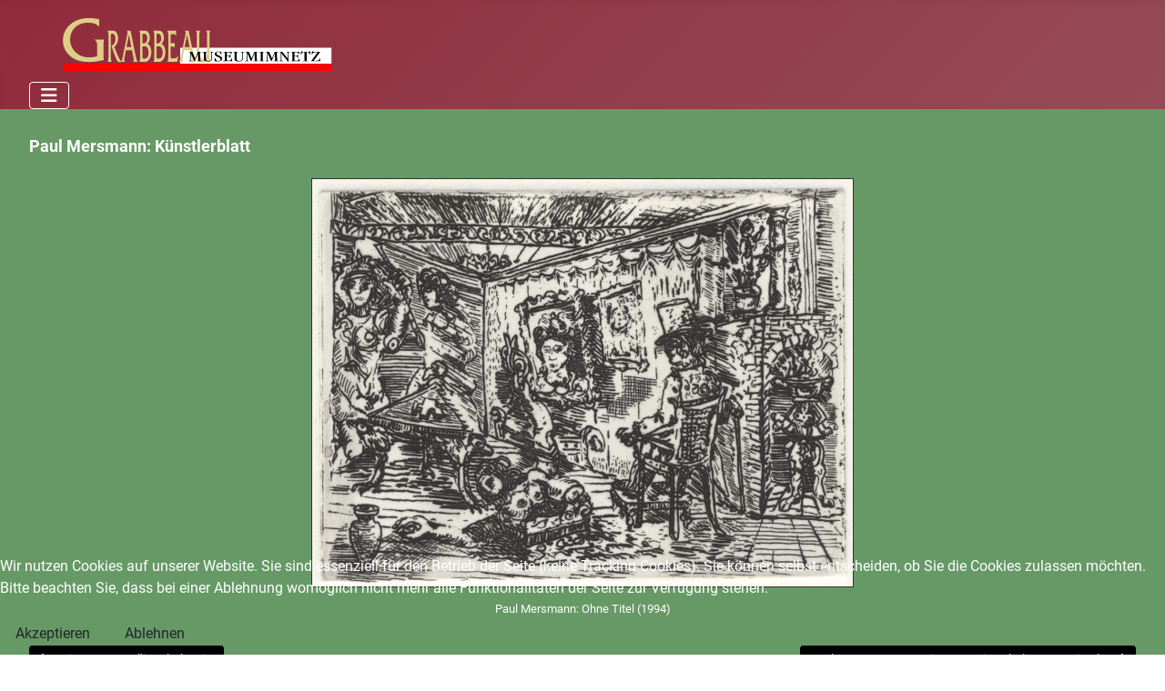

--- FILE ---
content_type: text/html; charset=utf-8
request_url: https://test.iablis.de/grabbeau/itinerarium/das-gewicht-der-welt/paul-mersmann-kuenstlerblatt
body_size: 29397
content:
<!DOCTYPE html>
<html lang="de-de" dir="ltr">


<head>
<script type="text/javascript">  (function(){    function blockCookies(disableCookies, disableLocal, disableSession){    if(disableCookies == 1){    if(!document.__defineGetter__){    Object.defineProperty(document, 'cookie',{    get: function(){ return ''; },    set: function(){ return true;}    });    }else{    var oldSetter = document.__lookupSetter__('cookie');    if(oldSetter) {    Object.defineProperty(document, 'cookie', {    get: function(){ return ''; },    set: function(v){ if(v.match(/reDimCookieHint\=/) || v.match(/c4deb3204e8c37e74785d9ec8b97330d\=/)) {    oldSetter.call(document, v);    }    return true;    }    });    }    }    var cookies = document.cookie.split(';');    for (var i = 0; i < cookies.length; i++) {    var cookie = cookies[i];    var pos = cookie.indexOf('=');    var name = '';    if(pos > -1){    name = cookie.substr(0, pos);    }else{    name = cookie;    } if(name.match(/reDimCookieHint/)) {    document.cookie = name + '=; expires=Thu, 01 Jan 1970 00:00:00 GMT';    }    }    }    if(disableLocal == 1){    window.localStorage.clear();    window.localStorage.__proto__ = Object.create(window.Storage.prototype);    window.localStorage.__proto__.setItem = function(){ return undefined; };    }    if(disableSession == 1){    window.sessionStorage.clear();    window.sessionStorage.__proto__ = Object.create(window.Storage.prototype);    window.sessionStorage.__proto__.setItem = function(){ return undefined; };    }    }    blockCookies(1,1,1);    }()); </script>


    <meta charset="utf-8">
	<meta name="rights" content="Ulrich Schödlbauer">
	<meta name="author" content="Paul Mersmann">
	<meta name="viewport" content="width=device-width, initial-scale=1">
	<meta name="description" content="Kulturwissenschaftliches Jahrbuch, herausgegeben von Ulrich Schödlbauer und Renate Solbach">
	<meta name="generator" content="Joomla! - Open Source Content Management">
	<title>Paul Mersmann: Künstlerblatt</title>
	<link href="/media/system/images/joomla-favicon.svg" rel="icon" type="image/svg+xml">
	<link href="/media/system/images/favicon.ico" rel="alternate icon" type="image/vnd.microsoft.icon">
	<link href="/media/system/images/joomla-favicon-pinned.svg" rel="mask-icon" color="#000">

    <link href="/media/system/css/joomla-fontawesome.min.css?3e4008" rel="lazy-stylesheet"><noscript><link href="/media/system/css/joomla-fontawesome.min.css?3e4008" rel="stylesheet"></noscript>
	<link href="/media/templates/site/cassiopeia/css/global/fonts-local_roboto.min.css?3e4008" rel="lazy-stylesheet"><noscript><link href="/media/templates/site/cassiopeia/css/global/fonts-local_roboto.min.css?3e4008" rel="stylesheet"></noscript>
	<link href="/media/templates/site/cassiopeia/css/template.min.css?3e4008" rel="stylesheet">
	<link href="/media/templates/site/cassiopeia/css/global/colors_alternative.min.css?3e4008" rel="stylesheet">
	<link href="/media/templates/site/cassiopeia/css/vendor/joomla-custom-elements/joomla-alert.min.css?0.4.1" rel="stylesheet">
	<link href="/plugins/system/cookiehint/css/style.css?3e4008" rel="stylesheet">
	<link href="/media/templates/site/cassiopeia_cassiopeia_cassiopeia_grabbeau_galerieb/css/user.css?3e4008" rel="stylesheet">
	<style>:root {
		--hue: 214;
		--template-bg-light: #f0f4fb;
		--template-text-dark: #495057;
		--template-text-light: #ffffff;
		--template-link-color: var(--link-color);
		--template-special-color: #001B4C;
		
	}</style>
	<style>#redim-cookiehint-bottom {position: fixed; z-index: 99999; left: 0px; right: 0px; bottom: 0px; top: auto !important;}</style>

    <script src="/media/vendor/metismenujs/js/metismenujs.min.js?1.4.0" defer></script>
	<script src="/media/templates/site/cassiopeia/js/mod_menu/menu-metismenu.min.js?3e4008" defer></script>
	<script type="application/json" class="joomla-script-options new">{"joomla.jtext":{"ERROR":"Fehler","MESSAGE":"Nachricht","NOTICE":"Hinweis","WARNING":"Warnung","JCLOSE":"Schließen","JOK":"OK","JOPEN":"Öffnen"},"system.paths":{"root":"","rootFull":"https:\/\/test.iablis.de\/","base":"","baseFull":"https:\/\/test.iablis.de\/"},"csrf.token":"9bf2d5cdc85f7f42a822d78868d87c1f"}</script>
	<script src="/media/system/js/core.min.js?2cb912"></script>
	<script src="/media/templates/site/cassiopeia/js/template.min.js?3e4008" type="module"></script>
	<script src="/media/vendor/bootstrap/js/collapse.min.js?5.3.3" type="module"></script>
	<script src="/media/system/js/messages.min.js?9a4811" type="module"></script>
	<script>(function() {  if (typeof gtag !== 'undefined') {       gtag('consent', 'denied', {         'ad_storage': 'denied',         'ad_user_data': 'denied',         'ad_personalization': 'denied',         'functionality_storage': 'denied',         'personalization_storage': 'denied',         'security_storage': 'denied',         'analytics_storage': 'denied'       });     } })();</script>
	<script type="application/ld+json">{"@context":"https://schema.org","@graph":[{"@type":"Organization","@id":"https://test.iablis.de/#/schema/Organization/base","name":"Iablis. Jahrbuch für europäische Prozesse","url":"https://test.iablis.de/"},{"@type":"WebSite","@id":"https://test.iablis.de/#/schema/WebSite/base","url":"https://test.iablis.de/","name":"Iablis. Jahrbuch für europäische Prozesse","publisher":{"@id":"https://test.iablis.de/#/schema/Organization/base"}},{"@type":"WebPage","@id":"https://test.iablis.de/#/schema/WebPage/base","url":"https://test.iablis.de/grabbeau/itinerarium/das-gewicht-der-welt/paul-mersmann-kuenstlerblatt","name":"Paul Mersmann: Künstlerblatt","description":"Kulturwissenschaftliches Jahrbuch, herausgegeben von Ulrich Schödlbauer und Renate Solbach","isPartOf":{"@id":"https://test.iablis.de/#/schema/WebSite/base"},"about":{"@id":"https://test.iablis.de/#/schema/Organization/base"},"inLanguage":"de-DE"},{"@type":"Article","@id":"https://test.iablis.de/#/schema/com_content/article/886","name":"Paul Mersmann: Künstlerblatt","headline":"Paul Mersmann: Künstlerblatt","inLanguage":"de-DE","image":"images/grabbeau/Itinerarium/picB/paul_mersmann_kuenstlerblatt.webp","isPartOf":{"@id":"https://test.iablis.de/#/schema/WebPage/base"}}]}</script>

</head>

<body class="site com_content wrapper-fluid view-article no-layout no-task itemid-1449">
    <header class="header container-header full-width">

        
        
                    <div class="grid-child">
                <div class="navbar-brand">
                    <a class="brand-logo" href="/">
                        <img loading="eager" decoding="async" src="https://test.iablis.de/images/headers/grabbeau_logo.svg" alt="Iablis. Jahrbuch für europäische Prozesse" width="600" height="80">                    </a>
                                    </div>
            </div>
        
                    <div class="grid-child container-nav">
                                    <div class="menu no-card ">
        
<nav class="navbar navbar-expand-lg" aria-label="Main Menu">
    <button class="navbar-toggler navbar-toggler-right" type="button" data-bs-toggle="collapse" data-bs-target="#navbar1" aria-controls="navbar1" aria-expanded="false" aria-label="Navigation umschalten">
        <span class="icon-menu" aria-hidden="true"></span>
    </button>
    <div class="collapse navbar-collapse" id="navbar1">
        <ul class="mod-menu mod-menu_dropdown-metismenu metismenu mod-list  nav-pills" id="mmenu">
<li class="metismenu-item item-584 level-1 default deeper parent"><a href="/" class="topmarg">START</a><button class="mm-collapsed mm-toggler mm-toggler-link" aria-haspopup="true" aria-expanded="false" aria-label="START"></button><ul class="mm-collapse"><li class="metismenu-item item-466 level-2 deeper parent"><a href="/home/redaktion-impressum" >Redaktion/Impressum</a><button class="mm-collapsed mm-toggler mm-toggler-link" aria-haspopup="true" aria-expanded="false" aria-label="Redaktion/Impressum"></button><ul class="mm-collapse"><li class="metismenu-item item-1338 level-3"><a href="/home/redaktion-impressum/renate-solbach" >Renate Solbach</a></li><li class="metismenu-item item-469 level-3"><a href="/home/redaktion-impressum/ueber-iablis" >Hinweise für Beiträger</a></li></ul></li><li class="metismenu-item item-1215 level-2"><a href="https://www.globkult.de/home/redaktion" >Kontakt</a></li><li class="metismenu-item item-1637 level-2"><a href="/home/netz-werk" >NETZ-WERK</a></li></ul></li><li class="metismenu-item item-101 level-1 deeper parent"><a href="/iablis" >IABLIS</a><button class="mm-collapsed mm-toggler mm-toggler-link" aria-haspopup="true" aria-expanded="false" aria-label="IABLIS"></button><ul class="mm-collapse"><li class="metismenu-item item-1339 level-2 deeper parent"><a href="/iablis/über-iablis" >Über Iablis</a><button class="mm-collapsed mm-toggler mm-toggler-link" aria-haspopup="true" aria-expanded="false" aria-label="Über Iablis"></button><ul class="mm-collapse"><li class="metismenu-item item-1340 level-3"><a href="/iablis/über-iablis/mitteilung" >Mitteilung</a></li><li class="metismenu-item item-1569 level-3"><a href="/iablis/über-iablis/ulrich-schödlbauer-iablis" >Herausgeber</a></li></ul></li><li class="metismenu-item item-464 level-2 deeper parent"><a href="/iablis/themen" >Jahrgänge</a><button class="mm-collapsed mm-toggler mm-toggler-link" aria-haspopup="true" aria-expanded="false" aria-label="Jahrgänge"></button><ul class="mm-collapse"><li class="metismenu-item item-1072 level-3 deeper parent"><a href="/iablis/themen/2020-schach-dem-wissen" >2020 Schach dem Wissen</a><button class="mm-collapsed mm-toggler mm-toggler-link" aria-haspopup="true" aria-expanded="false" aria-label="2020 Schach dem Wissen"></button><ul class="mm-collapse"><li class="metismenu-item item-1073 level-4"><a href="/iablis/themen/2020-schach-dem-wissen/vorwort-2020" >Vorwort</a></li><li class="metismenu-item item-1074 level-4"><a href="/iablis/themen/2020-schach-dem-wissen/thema-2020" >Thema</a></li><li class="metismenu-item item-1078 level-4"><a href="/iablis/themen/2020-schach-dem-wissen/forum-2020" >Forum</a></li><li class="metismenu-item item-1079 level-4"><a href="/iablis/themen/2020-schach-dem-wissen/campus-2020" >Campus</a></li><li class="metismenu-item item-1080 level-4"><a href="/iablis/themen/2020-schach-dem-wissen/rezensionen-2020" >Rezensionen</a></li></ul></li><li class="metismenu-item item-996 level-3 deeper parent"><a href="/iablis/themen/2019-formen-des-politischen" >2019 Formen des Politischen</a><button class="mm-collapsed mm-toggler mm-toggler-link" aria-haspopup="true" aria-expanded="false" aria-label="2019 Formen des Politischen"></button><ul class="mm-collapse"><li class="metismenu-item item-997 level-4"><a href="/iablis/themen/2019-formen-des-politischen/vorwort-2019" >Vorwort</a></li><li class="metismenu-item item-998 level-4"><a href="/iablis/themen/2019-formen-des-politischen/thema-2019" >Thema</a></li><li class="metismenu-item item-999 level-4"><a href="/iablis/themen/2019-formen-des-politischen/interview-2019" >Interview</a></li><li class="metismenu-item item-1000 level-4"><a href="/iablis/themen/2019-formen-des-politischen/forum-2019" >Forum</a></li><li class="metismenu-item item-1001 level-4"><a href="/iablis/themen/2019-formen-des-politischen/campus-2019" >Campus</a></li><li class="metismenu-item item-1002 level-4"><a href="/iablis/themen/2019-formen-des-politischen/rezensionen-2019" >Rezensionen</a></li></ul></li><li class="metismenu-item item-915 level-3 deeper parent"><a href="/iablis/themen/2018-die-ungleichen-gleichen" >2018 Die ungleichen Gleichen</a><button class="mm-collapsed mm-toggler mm-toggler-link" aria-haspopup="true" aria-expanded="false" aria-label="2018 Die ungleichen Gleichen"></button><ul class="mm-collapse"><li class="metismenu-item item-916 level-4"><a href="/iablis/themen/2018-die-ungleichen-gleichen/vorwort-2018" >Vorwort</a></li><li class="metismenu-item item-951 level-4"><a href="/iablis/themen/2018-die-ungleichen-gleichen/thema-2018" >Thema</a></li><li class="metismenu-item item-952 level-4"><a href="/iablis/themen/2018-die-ungleichen-gleichen/interview-2018" >Interview</a></li><li class="metismenu-item item-953 level-4"><a href="/iablis/themen/2018-die-ungleichen-gleichen/forum-2018" >Forum</a></li><li class="metismenu-item item-954 level-4"><a href="/iablis/themen/2018-die-ungleichen-gleichen/campus-2018" >Campus</a></li><li class="metismenu-item item-956 level-4"><a href="/iablis/themen/2018-die-ungleichen-gleichen/rezensionen-2018" >Rezensionen</a></li></ul></li><li class="metismenu-item item-710 level-3 deeper parent"><a href="/iablis/themen/2017-die-leidgepruefte-demokratie" >2017 Die (leid)geprüfte Demokratie</a><button class="mm-collapsed mm-toggler mm-toggler-link" aria-haspopup="true" aria-expanded="false" aria-label="2017 Die (leid)geprüfte Demokratie"></button><ul class="mm-collapse"><li class="metismenu-item item-711 level-4"><a href="/iablis/themen/2017-die-leidgepruefte-demokratie/vorwort-2017" >Vorwort</a></li><li class="metismenu-item item-712 level-4"><a href="/iablis/themen/2017-die-leidgepruefte-demokratie/thema-2017" >Thema</a></li><li class="metismenu-item item-878 level-4"><a href="/iablis/themen/2017-die-leidgepruefte-demokratie/interview" >Interview</a></li><li class="metismenu-item item-763 level-4"><a href="/iablis/themen/2017-die-leidgepruefte-demokratie/forum-2017" >Forum</a></li><li class="metismenu-item item-713 level-4"><a href="/iablis/themen/2017-die-leidgepruefte-demokratie/campus-2017" >Campus</a></li><li class="metismenu-item item-955 level-4"><a href="/iablis/themen/2017-die-leidgepruefte-demokratie/rezensionen-2017" >Rezensionen</a></li></ul></li><li class="metismenu-item item-473 level-3 deeper parent"><a href="/iablis/themen/2016-die-korruption-der-oeffentlichen-dinge" >2016 Die Korruption der öffentlichen Dinge</a><button class="mm-collapsed mm-toggler mm-toggler-link" aria-haspopup="true" aria-expanded="false" aria-label="2016 Die Korruption der öffentlichen Dinge"></button><ul class="mm-collapse"><li class="metismenu-item item-492 level-4"><a href="/iablis/themen/2016-die-korruption-der-oeffentlichen-dinge/vorwort" >Vorwort</a></li><li class="metismenu-item item-594 level-4"><a href="/iablis/themen/2016-die-korruption-der-oeffentlichen-dinge/thema" >Thema</a></li><li class="metismenu-item item-595 level-4"><a href="/iablis/themen/2016-die-korruption-der-oeffentlichen-dinge/campus-2016" >Campus</a></li><li class="metismenu-item item-596 level-4"><a href="/iablis/themen/2016-die-korruption-der-oeffentlichen-dinge/rezensionen-2016" >Rezensionen</a></li></ul></li><li class="metismenu-item item-475 level-3 deeper parent"><a href="/iablis/themen/2015-botschaften-des-todes" >2015 Botschaften des Todes</a><button class="mm-collapsed mm-toggler mm-toggler-link" aria-haspopup="true" aria-expanded="false" aria-label="2015 Botschaften des Todes"></button><ul class="mm-collapse"><li class="metismenu-item item-597 level-4"><a href="/iablis/themen/2015-botschaften-des-todes/vorwort-2015" >Vorwort</a></li><li class="metismenu-item item-598 level-4"><a href="/iablis/themen/2015-botschaften-des-todes/thema-2015" >Thema</a></li><li class="metismenu-item item-599 level-4"><a href="/iablis/themen/2015-botschaften-des-todes/campus-2015" >Campus</a></li><li class="metismenu-item item-600 level-4"><a href="/iablis/themen/2015-botschaften-des-todes/rezensionen-2015" >Rezensionen</a></li></ul></li><li class="metismenu-item item-477 level-3 deeper parent"><a href="/iablis/themen/2014-oekonomismus" >2014 Ökonomismus</a><button class="mm-collapsed mm-toggler mm-toggler-link" aria-haspopup="true" aria-expanded="false" aria-label="2014 Ökonomismus"></button><ul class="mm-collapse"><li class="metismenu-item item-1497 level-4"><a href="/iablis/themen/2014-oekonomismus/thema-2014" >Thema</a></li><li class="metismenu-item item-1501 level-4"><a href="/iablis/themen/2014-oekonomismus/campus-2014" >Campus</a></li><li class="metismenu-item item-1502 level-4"><a href="/iablis/themen/2014-oekonomismus/rezensionen-2014" >Rezensionen</a></li><li class="metismenu-item item-1582 level-4"><a href="/iablis/themen/2014-oekonomismus/vorwort" >Vorwort</a></li></ul></li><li class="metismenu-item item-479 level-3 deeper parent"><a href="/iablis/themen/2013-emanzipation" >2013 Emanzipation</a><button class="mm-collapsed mm-toggler mm-toggler-link" aria-haspopup="true" aria-expanded="false" aria-label="2013 Emanzipation"></button><ul class="mm-collapse"><li class="metismenu-item item-1498 level-4"><a href="/iablis/themen/2013-emanzipation/thema-2013" >Thema</a></li><li class="metismenu-item item-1499 level-4"><a href="/iablis/themen/2013-emanzipation/campus-2013" >Campus</a></li><li class="metismenu-item item-1500 level-4"><a href="/iablis/themen/2013-emanzipation/rezensionen-2013" >Rezensionen</a></li></ul></li><li class="metismenu-item item-481 level-3"><a href="http://themen.iablis.de/2012/inhalt2012.html" >2012 Die Rückkehr des Tabus</a></li><li class="metismenu-item item-483 level-3"><a href="http://themen.iablis.de/2011/inhalt2011.html" >2011 Wissensfiktionen</a></li><li class="metismenu-item item-485 level-3"><a href="http://themen.iablis.de/2010/inhalt2010.html" >2010 Zeitfenster</a></li><li class="metismenu-item item-487 level-3 deeper parent"><a href="http://themen.iablis.de/2009/inhalt2009.html" >2009 Strategeme der Selbstbehauptung</a><button class="mm-collapsed mm-toggler mm-toggler-link" aria-haspopup="true" aria-expanded="false" aria-label="2009 Strategeme der Selbstbehauptung"></button><ul class="mm-collapse"><li class="metismenu-item item-1518 level-4"><a href="/iablis/themen/2009-strategeme-der-selbstbehauptung/thema-2020" >Thema</a></li><li class="metismenu-item item-1519 level-4"><a href="/iablis/themen/2009-strategeme-der-selbstbehauptung/forum-2020" >Forum</a></li><li class="metismenu-item item-1520 level-4"><a href="/iablis/themen/2009-strategeme-der-selbstbehauptung/campus-2020" >Campus</a></li><li class="metismenu-item item-1521 level-4"><a href="/iablis/themen/2009-strategeme-der-selbstbehauptung/rezensionen-2020" >Rezensionen</a></li></ul></li><li class="metismenu-item item-489 level-3 deeper parent"><a href="http://themen.iablis.de/2008/inhalt2008.html" >2008 Die Enden der Kunst</a><button class="mm-collapsed mm-toggler mm-toggler-link" aria-haspopup="true" aria-expanded="false" aria-label="2008 Die Enden der Kunst"></button><ul class="mm-collapse"><li class="metismenu-item item-1522 level-4"><a href="/iablis/themen/2008-die-enden-der-kunst/thema-2020" >Thema</a></li><li class="metismenu-item item-1523 level-4"><a href="/iablis/themen/2008-die-enden-der-kunst/forum-2020" >Forum</a></li><li class="metismenu-item item-1524 level-4"><a href="/iablis/themen/2008-die-enden-der-kunst/campus-2020" >Campus</a></li><li class="metismenu-item item-1525 level-4"><a href="/iablis/themen/2008-die-enden-der-kunst/rezensionen-2020" >Rezensionen</a></li></ul></li><li class="metismenu-item item-491 level-3 deeper parent"><a href="http://themen.iablis.de/2007/inhalt2007.html" >2007 Warum Reformen scheitern</a><button class="mm-collapsed mm-toggler mm-toggler-link" aria-haspopup="true" aria-expanded="false" aria-label="2007 Warum Reformen scheitern"></button><ul class="mm-collapse"><li class="metismenu-item item-1526 level-4"><a href="/iablis/themen/2007-warum-reformen-scheitern/thema-2020" >Thema</a></li><li class="metismenu-item item-1527 level-4"><a href="/iablis/themen/2007-warum-reformen-scheitern/forum-2020" >Forum</a></li><li class="metismenu-item item-1528 level-4"><a href="/iablis/themen/2007-warum-reformen-scheitern/campus-2020" >Campus</a></li><li class="metismenu-item item-1529 level-4"><a href="/iablis/themen/2007-warum-reformen-scheitern/rezensionen-2020" >Rezensionen</a></li></ul></li><li class="metismenu-item item-493 level-3 deeper parent"><a href="http://themen.iablis.de/2006/inhalt2006.html" >2006 Demographie als Schicksal</a><button class="mm-collapsed mm-toggler mm-toggler-link" aria-haspopup="true" aria-expanded="false" aria-label="2006 Demographie als Schicksal"></button><ul class="mm-collapse"><li class="metismenu-item item-1530 level-4"><a href="/iablis/themen/2006-demographie-als-schicksal/thema-2018" >Thema</a></li><li class="metismenu-item item-1531 level-4"><a href="/iablis/themen/2006-demographie-als-schicksal/interview-2018" >Interview</a></li><li class="metismenu-item item-1532 level-4"><a href="/iablis/themen/2006-demographie-als-schicksal/forum-2018" >Forum</a></li><li class="metismenu-item item-1533 level-4"><a href="/iablis/themen/2006-demographie-als-schicksal/campus-2018" >Campus</a></li><li class="metismenu-item item-1534 level-4"><a href="/iablis/themen/2006-demographie-als-schicksal/rezensionen-2018" >Rezensionen</a></li></ul></li><li class="metismenu-item item-494 level-3 deeper parent"><a href="http://themen.iablis.de/2005/inhalt2005.html" >2005 Übersprungene Identität</a><button class="mm-collapsed mm-toggler mm-toggler-link" aria-haspopup="true" aria-expanded="false" aria-label="2005 Übersprungene Identität"></button><ul class="mm-collapse"><li class="metismenu-item item-1535 level-4"><a href="/iablis/themen/2005-uebersprungene-identitaet/thema-2018" >Thema</a></li><li class="metismenu-item item-1536 level-4"><a href="/iablis/themen/2005-uebersprungene-identitaet/interview-2018" >Interview</a></li><li class="metismenu-item item-1537 level-4"><a href="/iablis/themen/2005-uebersprungene-identitaet/forum-2018" >Forum</a></li><li class="metismenu-item item-1538 level-4"><a href="/iablis/themen/2005-uebersprungene-identitaet/campus-2018" >Campus</a></li><li class="metismenu-item item-1539 level-4"><a href="/iablis/themen/2005-uebersprungene-identitaet/rezensionen-2018" >Rezensionen</a></li></ul></li><li class="metismenu-item item-495 level-3 deeper parent"><a href="http://themen.iablis.de/2004/inhalt2004.htm" >2004 Aufbruch in den rechtsfreien Raum</a><button class="mm-collapsed mm-toggler mm-toggler-link" aria-haspopup="true" aria-expanded="false" aria-label="2004 Aufbruch in den rechtsfreien Raum"></button><ul class="mm-collapse"><li class="metismenu-item item-1540 level-4"><a href="/iablis/themen/2004-aufbruch-in-den-rechtsfreien-raum/thema-2018" >Thema</a></li><li class="metismenu-item item-1541 level-4"><a href="/iablis/themen/2004-aufbruch-in-den-rechtsfreien-raum/interview-2018" >Interview</a></li><li class="metismenu-item item-1542 level-4"><a href="/iablis/themen/2004-aufbruch-in-den-rechtsfreien-raum/forum-2018" >Forum</a></li><li class="metismenu-item item-1543 level-4"><a href="/iablis/themen/2004-aufbruch-in-den-rechtsfreien-raum/campus-2018" >Campus</a></li><li class="metismenu-item item-1544 level-4"><a href="/iablis/themen/2004-aufbruch-in-den-rechtsfreien-raum/rezensionen-2018" >Rezensionen</a></li></ul></li><li class="metismenu-item item-496 level-3 deeper parent"><a href="http://themen.iablis.de/2003/inhalt2003.htm" >2003 Öffentlichkeit als Bühne</a><button class="mm-collapsed mm-toggler mm-toggler-link" aria-haspopup="true" aria-expanded="false" aria-label="2003 Öffentlichkeit als Bühne"></button><ul class="mm-collapse"><li class="metismenu-item item-1545 level-4"><a href="/iablis/themen/2003-oeffentlichkeit-als-buehne/thema-2018" >Thema</a></li><li class="metismenu-item item-1546 level-4"><a href="/iablis/themen/2003-oeffentlichkeit-als-buehne/interview-2018" >Interview</a></li><li class="metismenu-item item-1547 level-4"><a href="/iablis/themen/2003-oeffentlichkeit-als-buehne/forum-2018" >Forum</a></li><li class="metismenu-item item-1548 level-4"><a href="/iablis/themen/2003-oeffentlichkeit-als-buehne/campus-2018" >Campus</a></li><li class="metismenu-item item-1549 level-4"><a href="/iablis/themen/2003-oeffentlichkeit-als-buehne/rezensionen-2018" >Rezensionen</a></li></ul></li><li class="metismenu-item item-497 level-3 deeper parent"><a href="http://themen.iablis.de/2002/inhalt2002.htm" >2002 Migration</a><button class="mm-collapsed mm-toggler mm-toggler-link" aria-haspopup="true" aria-expanded="false" aria-label="2002 Migration"></button><ul class="mm-collapse"><li class="metismenu-item item-1550 level-4"><a href="/iablis/themen/2002-migration/thema-2018" >Thema</a></li><li class="metismenu-item item-1551 level-4"><a href="/iablis/themen/2002-migration/interview-2018" >Interview</a></li><li class="metismenu-item item-1552 level-4"><a href="/iablis/themen/2002-migration/forum-2018" >Forum</a></li><li class="metismenu-item item-1553 level-4"><a href="/iablis/themen/2002-migration/campus-2018" >Campus</a></li><li class="metismenu-item item-1554 level-4"><a href="/iablis/themen/2002-migration/rezensionen-2018" >Rezensionen</a></li></ul></li></ul></li><li class="metismenu-item item-465 level-2"><a href="/iablis/autoren-a-z" >Autoren A-Z</a></li><li class="metismenu-item item-467 level-2"><a href="/iablis/beirat" >Beirat</a></li><li class="metismenu-item item-716 level-2 deeper parent"><a href="/iablis/zeitzeugen" >Zeitzeugen</a><button class="mm-collapsed mm-toggler mm-toggler-link" aria-haspopup="true" aria-expanded="false" aria-label="Zeitzeugen"></button><ul class="mm-collapse"><li class="metismenu-item item-717 level-3 deeper parent"><a href="/iablis/zeitzeugen/hans-buechler-der-schwierige-weg-zur-deutschen-einheit" >Hans Büchler: Der schwierige Weg zur deutschen Einheit</a><button class="mm-collapsed mm-toggler mm-toggler-link" aria-haspopup="true" aria-expanded="false" aria-label="Hans Büchler: Der schwierige Weg zur deutschen Einheit"></button><ul class="mm-collapse"><li class="metismenu-item item-718 level-4"><a href="/iablis/zeitzeugen/hans-buechler-der-schwierige-weg-zur-deutschen-einheit/1960-1969" >1960-1969</a></li><li class="metismenu-item item-722 level-4"><a href="/iablis/zeitzeugen/hans-buechler-der-schwierige-weg-zur-deutschen-einheit/1969-1982" >1969-1982</a></li><li class="metismenu-item item-738 level-4"><a href="/iablis/zeitzeugen/hans-buechler-der-schwierige-weg-zur-deutschen-einheit/1982-1989" >1982-1989</a></li><li class="metismenu-item item-842 level-4"><a href="/iablis/zeitzeugen/hans-buechler-der-schwierige-weg-zur-deutschen-einheit/statt-eines-epilogs-hans-buechler-im-gespraech-mit-gunter-weissgerber" >Statt eines Epilogs – Hans Büchler im Gespräch mit Gunter Weißgerber</a></li><li class="metismenu-item item-721 level-4"><a href="/iablis/zeitzeugen/hans-buechler-der-schwierige-weg-zur-deutschen-einheit/hans-buechler-der-schwierige-weg-zur-deutschen-einheit-literatur" >Literatur</a></li></ul></li><li class="metismenu-item item-766 level-3 deeper parent"><a href="https://test.iablis.de/iablis/zeitzeugen/gunter-weissgerber-die-spd-und-der-mantel-der-geschichte" >Gunter Weißgerber: Die SPD und der Mantel der Geschichte</a><button class="mm-collapsed mm-toggler mm-toggler-link" aria-haspopup="true" aria-expanded="false" aria-label="Gunter Weißgerber: Die SPD und der Mantel der Geschichte"></button><ul class="mm-collapse"><li class="metismenu-item item-767 level-4"><a href="https://test.iablis.de/iablis/zeitzeugen/gunter-weissgerber-die-spd-und-der-mantel-der-geschichte/die-spd-und-der-mantel-der-geschichte" >Die SPD und der Mantel der Geschichte</a></li><li class="metismenu-item item-840 level-4"><a href="/iablis/zeitzeugen/gunter-weissgerber-die-spd-und-der-mantel-der-geschichte/auf-dem-weg-zur-einheit-die-sed-setzte-stolpersteine" >Auf dem Weg zur Einheit: Die SED setzte Stolpersteine</a></li><li class="metismenu-item item-848 level-4"><a href="https://test.iablis.de/iablis/zeitzeugen/gunter-weissgerber-die-spd-und-der-mantel-der-geschichte/auf-dem-weg-zur-einheit-die-volkskammer-setzt-den-schlussstein" >Auf dem Weg zur Einheit: Die Volkskammer setzt den Schlussstein</a></li></ul></li><li class="metismenu-item item-876 level-3"><a href="/iablis/zeitzeugen/stephan-hilsberg-k-l-eine-geschichte-der-sdp" >Stephan Hilsberg: K(l)eine Geschichte der SDP</a></li></ul></li><li class="metismenu-item item-719 level-2 deeper parent"><a href="/iablis/interviews" >Interviews</a><button class="mm-collapsed mm-toggler mm-toggler-link" aria-haspopup="true" aria-expanded="false" aria-label="Interviews"></button><ul class="mm-collapse"><li class="metismenu-item item-723 level-3"><a href="https://themen.iablis.de/2009/akbar09.html" >Omar Akbar</a></li><li class="metismenu-item item-724 level-3"><a href="https://themen.iablis.de/2008/assmann08.html" >Aleida Assmann</a></li><li class="metismenu-item item-725 level-3"><a href="https://themen.iablis.de/2009/brandt09.html" >Peter Brandt</a></li><li class="metismenu-item item-726 level-3"><a href="https://themen.iablis.de/2010/braungart10.html" >Wolfgang Braungart</a></li><li class="metismenu-item item-877 level-3"><a href="/iablis/interviews/egon-flaig" >Egon Flaig</a></li><li class="metismenu-item item-727 level-3"><a href="https://themen.iablis.de/2007/gross07.html" >Raphael Gross</a></li><li class="metismenu-item item-728 level-3"><a href="https://themen.iablis.de/2008/henrich08.html" >Dieter Henrich</a></li><li class="metismenu-item item-729 level-3"><a href="https://themen.iablis.de/2011/hoermann11.html" >Franz Hörmann</a></li><li class="metismenu-item item-735 level-3"><a href="https://themen.iablis.de/2003/koselleck.html" >Reinhart Koselleck</a></li><li class="metismenu-item item-730 level-3"><a href="https://themen.iablis.de/2005/muenkler05.html" >Herfried Münkler</a></li><li class="metismenu-item item-731 level-3"><a href="https://themen.iablis.de/2006/muenz06.html" >Rainer Münz</a></li><li class="metismenu-item item-732 level-3"><a href="https://themen.iablis.de/2005/dietzsch05.htm" >Manfred Riedel</a></li><li class="metismenu-item item-979 level-3"><a href="/iablis/interviews/ulrich-schoedlbauer" >Ulrich Schödlbauer</a></li><li class="metismenu-item item-733 level-3"><a href="https://themen.iablis.de/2010/storch10.html" >Hans von Storch</a></li><li class="metismenu-item item-734 level-3"><a href="https://themen.iablis.de/2005/verdaguer05.htm" >Raymond Verdaguer</a></li></ul></li><li class="metismenu-item item-613 level-2"><a href="/iablis/buecher" >Bücher</a></li></ul></li><li class="metismenu-item item-124 level-1 deeper parent"><a href="/acta-litterarum" >ACTA LITTERARUM</a><button class="mm-collapsed mm-toggler mm-toggler-link" aria-haspopup="true" aria-expanded="false" aria-label="ACTA LITTERARUM"></button><ul class="mm-collapse"><li class="metismenu-item item-862 level-2 deeper parent"><a href="/acta-litterarum" >NETZ-WERK</a><button class="mm-collapsed mm-toggler mm-toggler-link" aria-haspopup="true" aria-expanded="false" aria-label="NETZ-WERK"></button><ul class="mm-collapse"><li class="metismenu-item item-1289 level-3"><span class="mod-menu__heading nav-header kursiv">Siegmar Faust</span></li><li class="metismenu-item item-1088 level-3"><a href="https://erziehung.iablis.de/" >Erziehung durch Einzelhaft</a></li><li class="metismenu-item item-1290 level-3"><span class="mod-menu__heading nav-header kursiv">Thomas Körner</span></li><li class="metismenu-item item-863 level-3"><a href="https://daslandalleruebel.iablis.de/" >Das Land aller Übel</a></li><li class="metismenu-item item-622 level-3 deeper parent"><a href="https://sonstiges.iablis.de" >Sonstiges I</a><button class="mm-collapsed mm-toggler mm-toggler-link" aria-haspopup="true" aria-expanded="false" aria-label="Sonstiges I"></button><ul class="mm-collapse"><li class="metismenu-item item-218 level-4"><a href="http://www.actalitterarum.de/koerner/sonstiges/fg/" >Frühe Gedichte</a></li><li class="metismenu-item item-219 level-4"><a href="http://www.actalitterarum.de/koerner/sonstiges/fp/" >Frühe Prosa</a></li><li class="metismenu-item item-220 level-4"><a href="http://www.actalitterarum.de/koerner/sonstiges/betrachtungen/" >Betrachtungen</a></li><li class="metismenu-item item-221 level-4"><a href="http://www.actalitterarum.de/koerner/sonstiges/leda/" >Leda Bildnisse</a></li><li class="metismenu-item item-222 level-4"><a href="http://www.actalitterarum.de/koerner/sonstiges/carnevale/" >Kleines Carne Vale</a></li><li class="metismenu-item item-223 level-4"><a href="http://www.actalitterarum.de/koerner/sonstiges/orfeus/" >Orfeus oder die Rückkehr</a></li><li class="metismenu-item item-224 level-4"><a href="http://www.actalitterarum.de/koerner/sonstiges/mp/" >M.P. oder Die Sucht der Liebe</a></li><li class="metismenu-item item-225 level-4"><a href="http://www.actalitterarum.de/koerner/sonstiges/dodekanos/" >Dodekanos Reisebeschreibung</a></li><li class="metismenu-item item-226 level-4"><a href="http://www.actalitterarum.de/koerner/sonstiges/luzifer/" >Luzifer Triptychon</a></li><li class="metismenu-item item-227 level-4"><a href="http://www.actalitterarum.de/koerner/sonstiges/epilog/" >Epilog</a></li></ul></li><li class="metismenu-item item-860 level-3 deeper parent"><a href="https://sonstiges2.iablis.de" >Sonstiges II</a><button class="mm-collapsed mm-toggler mm-toggler-link" aria-haspopup="true" aria-expanded="false" aria-label="Sonstiges II"></button><ul class="mm-collapse"><li class="metismenu-item item-861 level-4"><a href="https://drueben.iablis.de" >Drüben oder Erinnerungen an ein Tollhaus</a></li></ul></li><li class="metismenu-item item-623 level-3 deeper parent"><a href="https://musik-theaterstuecke.iablis.de" >Musik-Theaterstücke</a><button class="mm-collapsed mm-toggler mm-toggler-link" aria-haspopup="true" aria-expanded="false" aria-label="Musik-Theaterstücke"></button><ul class="mm-collapse"><li class="metismenu-item item-241 level-4"><a href="/acta-litterarum/netz-werk/musik-theaterstuecke/fuenf-gruende-fuer-ein-theater-mit-musik" >Fünf Gründe für ein Theater mit Musik</a></li><li class="metismenu-item item-1216 level-4"><a href="/acta-litterarum/netz-werk/musik-theaterstuecke/s-t-a-a-t-das-ist-die-maer-vom-gevatter" >s.t.a.a.t. Das ist die Mär vom Gevatter</a></li><li class="metismenu-item item-230 level-4"><a href="http://eurydike.iablis.de" >Eurydike oder Die Umkehr</a></li><li class="metismenu-item item-231 level-4"><a href="https://tragoedia.iablis.de" >Tragödia Struktur</a></li><li class="metismenu-item item-232 level-4"><a href="https://dieliebesmaschine.iablis.de" >Die Liebesmaschine</a></li><li class="metismenu-item item-233 level-4"><a href="https://derintendant.iablis.de" >Der Intendant</a></li><li class="metismenu-item item-229 level-4"><a href="https://gutemieneboesesspiel.iablis.de/" >Gute Miene Böses Spiel</a></li><li class="metismenu-item item-235 level-4"><a href="https://maerchen.iablis.de" >Das Märchen nach ewig und drei Tagen</a></li><li class="metismenu-item item-246 level-4"><a href="/acta-litterarum/netz-werk/musik-theaterstuecke/arbeitsverzeichnis-musiktheater" >Arbeitsverzeichnis Musiktheater</a></li></ul></li><li class="metismenu-item item-1291 level-3"><span class="mod-menu__heading nav-header kursiv">Ulrich Schödlbauer</span></li><li class="metismenu-item item-1293 level-3"><a href="https://oms.iablis.de/" >Organum Mortis Suite</a></li><li class="metismenu-item item-864 level-3"><a href="https://dieversiegeltewelt.iablis.de/" >Die versiegelte Welt</a></li><li class="metismenu-item item-865 level-3"><a href="https://das-alphazet.iablis.de/" >Das Alphazet</a></li><li class="metismenu-item item-1296 level-3"><a href="/acta-litterarum/autoren/ulrich-schoedlbauer/ton-stein-haus" >Ton Stein Haus. Schreibstücke</a></li><li class="metismenu-item item-630 level-3"><a href="/acta-litterarum/netz-werk/yagiridia" >Yagiridia. Capriccio</a></li><li class="metismenu-item item-1578 level-3"><a href="/acta-litterarum/autoren/ulrich-schoedlbauer/kurze-prosa" >Unter Brüdern. Kurze Prosa</a></li><li class="metismenu-item item-1288 level-3"><span class="mod-menu__heading nav-header kursiv">Renate Solbach</span></li><li class="metismenu-item item-867 level-3"><a href="http://camerainversa.iablis.de/" >Camera Inversa</a></li><li class="metismenu-item item-1292 level-3"><span class="mod-menu__heading nav-header kursiv">Ralf Willms</span></li><li class="metismenu-item item-866 level-3"><a href="https://exzess.iablis.de/" >EXZESS</a></li><li class="metismenu-item item-1294 level-3"><a href="https://phobos.iablis.de/" target="_blank" rel="noopener noreferrer">Phobos</a></li><li class="metismenu-item item-1295 level-3"><a href="https://seidentexte.iablis.de/" target="_blank" rel="noopener noreferrer">Seidentexte</a></li></ul></li><li class="metismenu-item item-583 level-2 deeper parent"><a href="/acta-litterarum/ex-acta" >EX ACTA</a><button class="mm-collapsed mm-toggler mm-toggler-link" aria-haspopup="true" aria-expanded="false" aria-label="EX ACTA"></button><ul class="mm-collapse"><li class="metismenu-item item-587 level-3 deeper parent"><a href="/acta-litterarum/ex-acta/gerhard-bauer" >Gerhard Bauer</a><button class="mm-collapsed mm-toggler mm-toggler-link" aria-haspopup="true" aria-expanded="false" aria-label="Gerhard Bauer"></button><ul class="mm-collapse"><li class="metismenu-item item-739 level-4"><a href="/acta-litterarum/ex-acta/gerhard-bauer/das-ungesagte-ungedachte-ein-briefwechsel" >Das Ungesagte/Ungedachte. Ein Briefwechsel</a></li><li class="metismenu-item item-740 level-4"><a href="/acta-litterarum/ex-acta/gerhard-bauer/freigesetzt-wunschberaubt-ratlos-beredt" >Freigesetzt, wunschberaubt, ratlos beredt</a></li></ul></li><li class="metismenu-item item-973 level-3 deeper parent"><a href="/acta-litterarum/ex-acta/siegmar-faust" >Siegmar Faust</a><button class="mm-collapsed mm-toggler mm-toggler-link" aria-haspopup="true" aria-expanded="false" aria-label="Siegmar Faust"></button><ul class="mm-collapse"><li class="metismenu-item item-1008 level-4"><a href="/acta-litterarum/ex-acta/siegmar-faust/wer-ist-schuld-an-den-katastrophen" >Wer ist schuld an den Katastrophen? </a></li><li class="metismenu-item item-1005 level-4"><a href="/acta-litterarum/ex-acta/siegmar-faust/der-aktuelle-dietrich-bonhoeffer" >Der aktuelle Dietrich Bonhoeffer</a></li><li class="metismenu-item item-1003 level-4"><a href="/acta-litterarum/ex-acta/siegmar-faust/gottvertrauen,-wut-und-demut" >Gottvertrauen, Wut und Demut</a></li><li class="metismenu-item item-974 level-4"><a href="/acta-litterarum/ex-acta/siegmar-faust/ein-gedicht-offenbarung" >Ein Gedicht / Offenbarung</a></li><li class="metismenu-item item-1320 level-4"><a href="/acta-litterarum/ex-acta/siegmar-faust/als-es-noch-die-karl-marx-uni-und-sozialistische-menschenliebe-gab" >Als es noch die Karl-Marx-Uni und sozialistische Menschenliebe gab</a></li><li class="metismenu-item item-1321 level-4"><a href="/acta-litterarum/ex-acta/siegmar-faust/als-freier-schriftsteller-durfte-in-der-ddr" >Als freier Schriftsteller durfte in der ›DDR‹</a></li><li class="metismenu-item item-1322 level-4"><a href="/acta-litterarum/ex-acta/siegmar-faust/freiheit,-die-ich-meine" >Freiheit, die ich meine</a></li><li class="metismenu-item item-1323 level-4"><a href="/acta-litterarum/ex-acta/siegmar-faust/es-tut-mir-leid" >Es tut mir leid</a></li><li class="metismenu-item item-1324 level-4"><a href="/acta-litterarum/ex-acta/siegmar-faust/gescheit-wird-ein-begabter" >Gescheit wird ein Begabter</a></li><li class="metismenu-item item-1325 level-4"><a href="/acta-litterarum/ex-acta/siegmar-faust/prinzipielle-einsamkeit" >Prinzipielle Einsamkeit</a></li><li class="metismenu-item item-1326 level-4"><a href="/acta-litterarum/ex-acta/siegmar-faust/die-kunst-der-verantwortung-gegenueber-der-kunst" >Die Kunst der Verantwortung gegenüber der Kunst</a></li><li class="metismenu-item item-1327 level-4"><a href="/acta-litterarum/ex-acta/siegmar-faust/hier-ein-kassiber" >Hier ein Kassiber</a></li><li class="metismenu-item item-1328 level-4"><a href="/acta-litterarum/ex-acta/siegmar-faust/drauflos-in-die-revolution" >Drauflos in die Revolution</a></li><li class="metismenu-item item-1329 level-4"><a href="/acta-litterarum/ex-acta/siegmar-faust/was-gibt-mir-der-staat-er-gibt-mir-zu-denken" >Was gibt mir der Staat? Er gibt mir zu denken!</a></li><li class="metismenu-item item-1330 level-4"><a href="/acta-litterarum/ex-acta/siegmar-faust/gefaehrdete_zeit" >Gefährdete Zeit</a></li><li class="metismenu-item item-1331 level-4"><a href="/acta-litterarum/ex-acta/siegmar-faust/buhle-ich-um-ihr-vertrauen" >Buhle ich um Ihr Vertrauen?</a></li><li class="metismenu-item item-1332 level-4"><a href="/acta-litterarum/ex-acta/siegmar-faust/danke-ihr" >Danke, Ihr...</a></li><li class="metismenu-item item-1333 level-4"><a href="/acta-litterarum/ex-acta/siegmar-faust/noch-ein-gedicht" >Noch ein Gedicht</a></li><li class="metismenu-item item-1334 level-4"><a href="/acta-litterarum/ex-acta/siegmar-faust/offener-brief" >Offener Brief an Dieter Dombrowski</a></li><li class="metismenu-item item-1335 level-4"><a href="/acta-litterarum/ex-acta/siegmar-faust/abschliessender-bericht-nebst-einigen-anmerkungen" >Abschließender Bericht nebst einigen Anmerkungen</a></li><li class="metismenu-item item-1336 level-4"><a href="/acta-litterarum/ex-acta/siegmar-faust/was-ist-unter-zeitgenoessischer-lyrik-zu-verstehen" >Was ist unter zeitgenössischer Lyrik zu verstehen?</a></li></ul></li><li class="metismenu-item item-589 level-3 deeper parent"><a href="/acta-litterarum/ex-acta/thomas-koerner" >Thomas Körner</a><button class="mm-collapsed mm-toggler mm-toggler-link" aria-haspopup="true" aria-expanded="false" aria-label="Thomas Körner"></button><ul class="mm-collapse"><li class="metismenu-item item-1606 level-4"><a href="/acta-litterarum/ex-acta/thomas-koerner/engel-der-freiheit-68" >Engel der Freiheit '68</a></li><li class="metismenu-item item-1619 level-4"><a href="/acta-litterarum/ex-acta/thomas-koerner/die-freiheit-des-augenblicks" >Die Freiheit des Augenblicks</a></li><li class="metismenu-item item-1604 level-4"><a href="/acta-litterarum/ex-acta/thomas-koerner/siope-die-stille" >ΣΙΩΠΉ, die Stille</a></li><li class="metismenu-item item-1596 level-4"><a href="/acta-litterarum/ex-acta/thomas-koerner/gelasma-das-lachen" >ΓΈΛΑΣΜΑ, das Lachen</a></li><li class="metismenu-item item-1595 level-4"><a href="/acta-litterarum/ex-acta/thomas-koerner/th-an-ka" >Th an kA</a></li><li class="metismenu-item item-1308 level-4"><a href="/acta-litterarum/ex-acta/thomas-koerner/familienspur" >Familienspur</a></li><li class="metismenu-item item-1310 level-4"><a href="/acta-litterarum/ex-acta/thomas-koerner/im-garten-von-herrn-fo" >Im Garten von Herrn Fo</a></li><li class="metismenu-item item-1209 level-4"><a href="/acta-litterarum/ex-acta/thomas-koerner/remember-to-remember" >remember to remember</a></li><li class="metismenu-item item-1201 level-4"><a href="/acta-litterarum/ex-acta/thomas-koerner/blauer-dunst-bei-klarer-sicht" >Blauer Dunst bei klarer Sicht</a></li><li class="metismenu-item item-920 level-4"><a href="/acta-litterarum/ex-acta/thomas-koerner/weiter-so" >Weiter so!</a></li><li class="metismenu-item item-980 level-4"><a href="/acta-litterarum/ex-acta/thomas-koerner/lenin-und-das-schwarze-quadrat" >Lenin und das Schwarze Quadrat</a></li><li class="metismenu-item item-917 level-4"><a href="/acta-litterarum/ex-acta/thomas-koerner/avenidas" >Avenidas</a></li><li class="metismenu-item item-741 level-4"><a href="/acta-litterarum/ex-acta/thomas-koerner/einst-werde-ich-untergehn" >Einst werde ich untergehn</a></li><li class="metismenu-item item-742 level-4"><a href="/acta-litterarum/ex-acta/thomas-koerner/ödipus" >Ödipus</a></li><li class="metismenu-item item-743 level-4"><a href="/acta-litterarum/ex-acta/thomas-koerner/vom-bergsteigen" >Vom Bergsteigen</a></li></ul></li><li class="metismenu-item item-591 level-3 deeper parent"><a href="/acta-litterarum/ex-acta/ulrich-schoedlbauer" >Ulrich Schödlbauer</a><button class="mm-collapsed mm-toggler mm-toggler-link" aria-haspopup="true" aria-expanded="false" aria-label="Ulrich Schödlbauer"></button><ul class="mm-collapse"><li class="metismenu-item item-1588 level-4"><a href="/acta-litterarum/ex-acta/ulrich-schoedlbauer/scherzkeks" >So mancher Scherz</a></li><li class="metismenu-item item-1580 level-4"><a href="/acta-litterarum/ex-acta/ulrich-schoedlbauer/der-gesichtsverlust" >Der Gesichtsverlust</a></li><li class="metismenu-item item-1315 level-4"><a href="/acta-litterarum/ex-acta/ulrich-schoedlbauer/der-plan" >Der Plan</a></li><li class="metismenu-item item-1314 level-4"><a href="/acta-litterarum/ex-acta/ulrich-schoedlbauer/und-immer-rückt-der-russe-vor" >Und immer rückt der Russe vor</a></li><li class="metismenu-item item-1313 level-4"><a href="/acta-litterarum/ex-acta/ulrich-schoedlbauer/ionas,-ein-wiedersehen" >Ionas, ein Wiedersehen</a></li><li class="metismenu-item item-1312 level-4"><a href="/acta-litterarum/ex-acta/ulrich-schoedlbauer/pixelungen-ii-hoffnung" >Pixelungen II: Hoffnung</a></li><li class="metismenu-item item-1199 level-4"><a href="https://test.iablis.de/acta-litterarum/ex-acta/ulrich-schoedlbauer/die-entflohene" >Die Entflohene</a></li><li class="metismenu-item item-1197 level-4"><a href="/acta-litterarum/ex-acta/ulrich-schoedlbauer/der-weltuntergang" >Der Weltuntergang</a></li><li class="metismenu-item item-1189 level-4"><a href="/acta-litterarum/ex-acta/ulrich-schoedlbauer/das-boese-schuld-verwaister-sommer" >Das Böse / Schuld / Verwaister Sommer</a></li><li class="metismenu-item item-1187 level-4"><a href="/acta-litterarum/ex-acta/ulrich-schoedlbauer/doppelpass" >Doppelpass</a></li><li class="metismenu-item item-1183 level-4"><a href="/acta-litterarum/ex-acta/ulrich-schoedlbauer/wende-punkt" >Wende/Punkt</a></li><li class="metismenu-item item-1176 level-4"><a href="/acta-litterarum/ex-acta/ulrich-schoedlbauer/die-pest-von-theben" >Die Pest von Theben</a></li><li class="metismenu-item item-1174 level-4"><a href="/acta-litterarum/ex-acta/ulrich-schoedlbauer/transversal" >Transversal</a></li><li class="metismenu-item item-1172 level-4"><a href="/acta-litterarum/ex-acta/ulrich-schoedlbauer/der-barde-spricht" >Der Barde spricht</a></li><li class="metismenu-item item-1168 level-4"><a href="/acta-litterarum/ex-acta/ulrich-schoedlbauer/astra-senex" >Astra Senex</a></li><li class="metismenu-item item-1166 level-4"><a href="/acta-litterarum/ex-acta/ulrich-schoedlbauer/weltbuergerkrieg" >Weltbürgerkrieg</a></li><li class="metismenu-item item-1152 level-4"><a href="/acta-litterarum/ex-acta/ulrich-schoedlbauer/fac-ten-chek-oder-der-lange-marsch" >Fac ten Chek oder Der lange Marsch</a></li><li class="metismenu-item item-1147 level-4"><a href="/acta-litterarum/ex-acta/ulrich-schoedlbauer/das-kesseltreiben-vom-kikeriki" >Das Kesseltreiben vom Kikeriki</a></li><li class="metismenu-item item-1137 level-4"><a href="/acta-litterarum/ex-acta/ulrich-schoedlbauer/les-jardins-du-proletariat" >Les jardins du prolétariat</a></li><li class="metismenu-item item-1134 level-4"><a href="/acta-litterarum/ex-acta/ulrich-schoedlbauer/reichstagssturmbraut" >Reichstagssturmbraut</a></li><li class="metismenu-item item-1132 level-4"><a href="/acta-litterarum/ex-acta/ulrich-schoedlbauer/irre" >Irre</a></li><li class="metismenu-item item-1130 level-4"><a href="/acta-litterarum/ex-acta/ulrich-schoedlbauer/habe-mut,-dich-deines-verstandes-zu-bedienen" >Habe Mut, dich deines Verstandes zu bedienen</a></li><li class="metismenu-item item-1126 level-4"><a href="/acta-litterarum/ex-acta/ulrich-schoedlbauer/pixelungen-i-dreck" >Pixelungen I: Dreck</a></li><li class="metismenu-item item-1124 level-4"><a href="/acta-litterarum/ex-acta/ulrich-schoedlbauer/das-auge-des-zyklons" >Das Auge des Zyklons</a></li><li class="metismenu-item item-1122 level-4"><a href="/acta-litterarum/ex-acta/ulrich-schoedlbauer/abschied-von-leonardo" >Abschied von Leonardo</a></li><li class="metismenu-item item-1119 level-4"><a href="/acta-litterarum/ex-acta/ulrich-schoedlbauer/maske-und-virus" >Maske und Virus</a></li><li class="metismenu-item item-1106 level-4"><a href="/acta-litterarum/ex-acta/ulrich-schoedlbauer/corona-geschichten-die-besten" >Corona-Geschichten. Die besten</a></li><li class="metismenu-item item-1102 level-4"><a href="/acta-litterarum/ex-acta/ulrich-schoedlbauer/lob-des-comandante-castorf" >Lob des Comandante Castorf</a></li><li class="metismenu-item item-1100 level-4"><a href="/acta-litterarum/ex-acta/ulrich-schoedlbauer/dekonstruktion-der-flaschen" >Dekonstruktion der Flaschen</a></li><li class="metismenu-item item-1097 level-4"><a href="/acta-litterarum/ex-acta/ulrich-schoedlbauer/die-auseinandergelogene-die-zusammengelogene-und-die-zurechtgelogene-welt" >Die auseinandergelogene, die zusammengelogene und die zurechtgelogene Welt</a></li><li class="metismenu-item item-1083 level-4"><a href="/acta-litterarum/ex-acta/ulrich-schoedlbauer/the-challenge" >The Challenge</a></li><li class="metismenu-item item-1075 level-4"><a href="/acta-litterarum/ex-acta/ulrich-schoedlbauer/die-einfachheit-des-einfachen" >Die Einfachheit des Einfachen</a></li><li class="metismenu-item item-1061 level-4"><a href="/acta-litterarum/ex-acta/ulrich-schoedlbauer/in-einem-land-in-dem-gut-und-gerne" >In einem Land, in dem gut und gerne</a></li><li class="metismenu-item item-1057 level-4"><a href="/acta-litterarum/ex-acta/ulrich-schoedlbauer/zug-nach-pankow" >Zug nach Pankow</a></li><li class="metismenu-item item-1051 level-4"><a href="/acta-litterarum/ex-acta/ulrich-schoedlbauer/josefine-koenigin-der-herzen" >Josefine, Königin der Herzen</a></li><li class="metismenu-item item-1046 level-4"><a href="/acta-litterarum/ex-acta/ulrich-schoedlbauer/der-gegenstand-der-trauer-ist-vielleicht-die-trauer" >Der Gegenstand der Trauer ist vielleicht die Trauer über den Gegenstand / Die Optionen bitten zum Tanz</a></li><li class="metismenu-item item-1043 level-4"><a href="/acta-litterarum/ex-acta/ulrich-schoedlbauer/die-rote-sahra-bedauert-es,-keine-kinder-geboren-zu-haben" >Die rote Sahra bedauert es, keine Kinder geboren zu haben</a></li><li class="metismenu-item item-1038 level-4"><a href="/acta-litterarum/ex-acta/ulrich-schoedlbauer/kyklops-revival" >Kyklops. Revival</a></li><li class="metismenu-item item-1020 level-4"><a href="/acta-litterarum/ex-acta/ulrich-schoedlbauer/anleitung-das-alphazet-zu-lesen" >Anleitung, das Alphazet zu lesen</a></li><li class="metismenu-item item-1016 level-4"><a href="/acta-litterarum/ex-acta/ulrich-schoedlbauer/steigende-preise" >Steigende Preise</a></li><li class="metismenu-item item-1014 level-4"><a href="/acta-litterarum/ex-acta/ulrich-schoedlbauer/pillepalle" >Pillepalle</a></li><li class="metismenu-item item-983 level-4"><a href="/acta-litterarum/ex-acta/ulrich-schoedlbauer/emergente-schatten" >Emergente Schatten</a></li><li class="metismenu-item item-1011 level-4"><a href="/acta-litterarum/ex-acta/ulrich-schoedlbauer/rede-eines-gebrochenen-nasenbeins-nach-der-wiener-silvesternacht" >Rede eines gebrochenen Nasenbeins nach der Wiener Silvesternacht</a></li><li class="metismenu-item item-992 level-4"><a href="/acta-litterarum/ex-acta/ulrich-schoedlbauer/der-staub,-das-wissen,-der-tod" >Der Staub, das Wissen, der Tod</a></li><li class="metismenu-item item-986 level-4"><a href="/acta-litterarum/ex-acta/ulrich-schoedlbauer/ein-anschlag" >Ein Anschlag</a></li><li class="metismenu-item item-969 level-4"><a href="/acta-litterarum/ex-acta/ulrich-schoedlbauer/clandestino" >Clandestino</a></li><li class="metismenu-item item-967 level-4"><a href="/acta-litterarum/ex-acta/ulrich-schoedlbauer/sesselkleber-und-freifurzer-das-aufkommen-daemon" >Sesselkleber und Freifurzer / Das Aufkommen / Dämon</a></li><li class="metismenu-item item-965 level-4"><a href="/acta-litterarum/ex-acta/ulrich-schoedlbauer/kein-heller-leid" >Kein heller Leid</a></li><li class="metismenu-item item-958 level-4"><a href="/acta-litterarum/ex-acta/ulrich-schoedlbauer/fac-ten-chek-oder-die-parole" >Fac ten Chek oder Die Parole</a></li><li class="metismenu-item item-961 level-4"><a href="/acta-litterarum/ex-acta/ulrich-schoedlbauer/lettmiliw-kavatine-aus-dem-gehoer" >Lettmiliw. Kavatine aus dem Gehör</a></li><li class="metismenu-item item-887 level-4"><a href="/acta-litterarum/ex-acta/ulrich-schoedlbauer/dichter-m-besucht-die-p-und-verbirgt-seine-enttäuschung-in-der-westentasche" >Dichter M* besucht die P** und verbirgt seine Enttäuschung*** in der Westentasche****</a></li><li class="metismenu-item item-882 level-4"><a href="/acta-litterarum/ex-acta/ulrich-schoedlbauer/das-nullspiel" >Das Nullspiel</a></li><li class="metismenu-item item-874 level-4"><a href="/acta-litterarum/ex-acta/ulrich-schoedlbauer/hoboken-11" >Hoboken 11</a></li><li class="metismenu-item item-872 level-4"><a href="/acta-litterarum/ex-acta/ulrich-schoedlbauer/unbedingt" >Unbedingt</a></li><li class="metismenu-item item-737 level-4"><a href="/acta-litterarum/ex-acta/ulrich-schoedlbauer/fac-ten-chek-oder-die-eskapade" >Fac ten Chek oder Die Eskapade</a></li><li class="metismenu-item item-745 level-4"><a href="/acta-litterarum/ex-acta/ulrich-schoedlbauer/paul-mersmann-europaeer" >Paul Mersmann, Europäer</a></li><li class="metismenu-item item-746 level-4"><a href="/acta-litterarum/ex-acta/ulrich-schoedlbauer/knoten" >Knoten</a></li><li class="metismenu-item item-747 level-4"><a href="/acta-litterarum/ex-acta/ulrich-schoedlbauer/travestie-i-ii-iii" >Travestie I • II • III</a></li><li class="metismenu-item item-748 level-4"><a href="/acta-litterarum/ex-acta/ulrich-schoedlbauer/die-schule-der-grabbisten" >Die Schule der Grabbisten</a></li><li class="metismenu-item item-768 level-4"><a href="/acta-litterarum/ex-acta/ulrich-schoedlbauer/fuenfzigerjahrekind-mit-schmiss" >Fünfzigerjahrekind mit Schmiss</a></li><li class="metismenu-item item-749 level-4"><a href="/acta-litterarum/ex-acta/ulrich-schoedlbauer/an-die-nachrueckenden" >An die Nachrückenden</a></li><li class="metismenu-item item-750 level-4"><a href="/acta-litterarum/ex-acta/ulrich-schoedlbauer/frozen-solid" >Frozen solid</a></li><li class="metismenu-item item-751 level-4"><a href="/acta-litterarum/ex-acta/ulrich-schoedlbauer/das-labyrinth-der-iokaste" >Das Labyrinth der Iokaste</a></li><li class="metismenu-item item-752 level-4"><a href="/acta-litterarum/ex-acta/ulrich-schoedlbauer/organum-mortis-ein-totenbuch" >Organum Mortis. Ein Totenbuch</a></li><li class="metismenu-item item-753 level-4"><a href="/acta-litterarum/ex-acta/ulrich-schoedlbauer/der-mann-ionas-ein-brief" >Der Mann Ionas. Ein Brief</a></li><li class="metismenu-item item-754 level-4"><a href="/acta-litterarum/ex-acta/ulrich-schoedlbauer/vadetecum-für-selbstschreiber" >Vadetecum für Selbstschreiber</a></li><li class="metismenu-item item-755 level-4"><a href="/acta-litterarum/ex-acta/ulrich-schoedlbauer/casanova-etuden" >Casanova-Etuden</a></li></ul></li><li class="metismenu-item item-1158 level-3 deeper parent"><a href="/acta-litterarum/ex-acta/immo-sennewald" >Immo Sennewald</a><button class="mm-collapsed mm-toggler mm-toggler-link" aria-haspopup="true" aria-expanded="false" aria-label="Immo Sennewald"></button><ul class="mm-collapse"><li class="metismenu-item item-1195 level-4"><a href="/acta-litterarum/ex-acta/immo-sennewald/besuch-am-uebergang" >Besuch am Übergang</a></li><li class="metismenu-item item-1207 level-4"><a href="/acta-litterarum/ex-acta/immo-sennewald/aphorismen" >Aphorismen</a></li><li class="metismenu-item item-1185 level-4"><a href="/acta-litterarum/ex-acta/immo-sennewald/ende-der-angst-koenigs-spiele-fruehling-reist-revolution" >Ende der Angst / Königs-Spiele / Frühling reist / Revolution</a></li><li class="metismenu-item item-1181 level-4"><a href="/acta-litterarum/ex-acta/immo-sennewald/anspruch" >Anspruch</a></li><li class="metismenu-item item-1178 level-4"><a href="/acta-litterarum/ex-acta/immo-sennewald/die-uhren-des-lebens" >Die Uhren des Lebens</a></li><li class="metismenu-item item-1170 level-4"><a href="/acta-litterarum/ex-acta/immo-sennewald/schiffbruch" >Schiffbruch</a></li><li class="metismenu-item item-1161 level-4"><a href="/acta-litterarum/ex-acta/immo-sennewald/das-buendnis" >Das Bündnis</a></li><li class="metismenu-item item-1157 level-4"><a href="/acta-litterarum/ex-acta/immo-sennewald/déjà-vu" >Déjà vu</a></li></ul></li><li class="metismenu-item item-588 level-3 deeper parent"><a href="/acta-litterarum/ex-acta/anne-corvey" >Renate Solbach</a><button class="mm-collapsed mm-toggler mm-toggler-link" aria-haspopup="true" aria-expanded="false" aria-label="Renate Solbach"></button><ul class="mm-collapse"><li class="metismenu-item item-706 level-4"><a href="/acta-litterarum/ex-acta/anne-corvey/das-labyrinth-der-iokaste" >Das Labyrinth der Iokaste</a></li><li class="metismenu-item item-704 level-4"><a href="/acta-litterarum/ex-acta/anne-corvey/sphinx-halt-gedichte" >Sphinx halt. Gedichte</a></li><li class="metismenu-item item-705 level-4"><a href="/acta-litterarum/ex-acta/anne-corvey/camera-inversa" >Camera Inversa</a></li></ul></li><li class="metismenu-item item-592 level-3 deeper parent"><a href="/acta-litterarum/ex-acta/ralf-willms" >Ralf Willms</a><button class="mm-collapsed mm-toggler mm-toggler-link" aria-haspopup="true" aria-expanded="false" aria-label="Ralf Willms"></button><ul class="mm-collapse"><li class="metismenu-item item-757 level-4"><a href="/acta-litterarum/ex-acta/ralf-willms/scham-kerne" >Scham-Kerne</a></li><li class="metismenu-item item-758 level-4"><a href="/acta-litterarum/ex-acta/ralf-willms/einseitige-liebesartige-gefühle" >Einseitige liebesartige Gefühle</a></li><li class="metismenu-item item-759 level-4"><a href="/acta-litterarum/ex-acta/ralf-willms/krisenartige-momente" >Krisenartige Momente</a></li><li class="metismenu-item item-760 level-4"><a href="/acta-litterarum/ex-acta/ralf-willms/ein-tanz" >Ein Tanz</a></li><li class="metismenu-item item-761 level-4"><a href="/acta-litterarum/ex-acta/ralf-willms/tod-eines-freundes" >Tod eines Freundes</a></li><li class="metismenu-item item-762 level-4"><a href="/acta-litterarum/ex-acta/ralf-willms/15-3-2015" >15. 3. 2015</a></li><li class="metismenu-item item-775 level-4"><a href="/acta-litterarum/ex-acta/ralf-willms/1-3-2017" >1. 3. 2017</a></li><li class="metismenu-item item-963 level-4"><a href="/acta-litterarum/ex-acta/ralf-willms/jemand-der-hier-gehen-koennte-aber-nicht-mehr-hier-geht" >Jemand, der hier gehen könnte, aber nicht mehr hier geht</a></li><li class="metismenu-item item-990 level-4"><a href="/acta-litterarum/ex-acta/ralf-willms/trennung" >Trennung</a></li><li class="metismenu-item item-994 level-4"><a href="/acta-litterarum/ex-acta/ralf-willms/neuere-erkenntnisse-ueber-das-paradies-auf-erden" >Neuere Erkenntnisse über das Paradies auf Erden</a></li><li class="metismenu-item item-1040 level-4"><a href="/acta-litterarum/ex-acta/ralf-willms/ueber-spirituelle-lehrer" >Über spirituelle Lehrer</a></li><li class="metismenu-item item-1059 level-4"><a href="/acta-litterarum/ex-acta/ralf-willms/das-lockern-der-schlinge-oder-ueber-das-wunderbare,-zu-sein" >Das Lockern der Schlinge oder Über das Wunderbare, zu sein</a></li><li class="metismenu-item item-1065 level-4"><a href="/acta-litterarum/ex-acta/ralf-willms/das-land,-in-dem-ich-lebe" >Das Land, in dem ich lebe</a></li><li class="metismenu-item item-1067 level-4"><a href="/acta-litterarum/ex-acta/ralf-willms/nachlass" >Nachlass</a></li><li class="metismenu-item item-1085 level-4"><a href="/acta-litterarum/ex-acta/ralf-willms/das-gefuehl-und-das-geistige" >Das Gefühl und das Geistige</a></li><li class="metismenu-item item-1211 level-4"><a href="/acta-litterarum/ex-acta/ralf-willms/die-spritze" >Die Spritze</a></li><li class="metismenu-item item-1631 level-4"><a href="/acta-litterarum/ex-acta/ralf-willms/nachtrag-tod" >Nachtrag Tod</a></li></ul></li></ul></li><li class="metismenu-item item-651 level-2 deeper parent"><a href="/acta-litterarum/audacta" >AUDACTA</a><button class="mm-collapsed mm-toggler mm-toggler-link" aria-haspopup="true" aria-expanded="false" aria-label="AUDACTA"></button><ul class="mm-collapse"><li class="metismenu-item item-209 level-3"><a href="https://aud.iablis.de/us/hiero/index.html" >Ponnier: Lesung aus Hiero</a></li><li class="metismenu-item item-210 level-3"><a href="http://aud.iablis.de/us/ionas/" >Schödlbauer/Schulze: Ionas</a></li><li class="metismenu-item item-212 level-3"><a href="http://aud.iablis.de/willms/seidentexte/" >Willms: Seidentexte</a></li></ul></li><li class="metismenu-item item-989 level-2"><a href="/acta-litterarum/buechertagebuch" >Büchertagebuch</a></li><li class="metismenu-item item-582 level-2 deeper parent"><a href="/acta-litterarum" >Autoren</a><button class="mm-collapsed mm-toggler mm-toggler-link" aria-haspopup="true" aria-expanded="false" aria-label="Autoren"></button><ul class="mm-collapse"><li class="metismenu-item item-617 level-3 deeper parent"><a href="/acta-litterarum/autoren/anne-corvey" title="Anne Corvey"> Anne Corvey</a><button class="mm-collapsed mm-toggler mm-toggler-link" aria-haspopup="true" aria-expanded="false" aria-label=" Anne Corvey"></button><ul class="mm-collapse"><li class="metismenu-item item-619 level-4"><a href="/acta-litterarum/autoren/ulrich-schoedlbauer/das-alphazet" >Das Alphazet</a></li><li class="metismenu-item item-771 level-4"><span class="mod-menu__heading nav-header">EX ACTA</span></li><li class="metismenu-item item-769 level-4"><a href="/acta-litterarum/ex-acta/anne-corvey/das-labyrinth-der-iokaste" >Das Labyrinth der Iokaste</a></li><li class="metismenu-item item-770 level-4"><a href="/acta-litterarum/ex-acta/anne-corvey/sphinx-halt-gedichte" >Sphinx halt. Gedichte</a></li></ul></li><li class="metismenu-item item-976 level-3 deeper parent"><a href="/acta-litterarum/ex-acta/siegmar-faust" title="Siegmar Faust">Siegmar Faust</a><button class="mm-collapsed mm-toggler mm-toggler-link" aria-haspopup="true" aria-expanded="false" aria-label="Siegmar Faust"></button><ul class="mm-collapse"><li class="metismenu-item item-1023 level-4"><span class="mod-menu__heading nav-header">AORTA</span></li><li class="metismenu-item item-1192 level-4"><a href="/acta-litterarum/autoren/siegmar-faust/als-es-noch-die-karl-marx-uni-und-sozialistische-menschenliebe-gab" >Als es noch die Karl-Marx-Uni und sozialistische Menschenliebe gab</a></li><li class="metismenu-item item-1156 level-4"><a href="/acta-litterarum/autoren/siegmar-faust/als-freier-schriftsteller-durfte-in-der-ddr" >Als freier Schriftsteller durfte in der ›DDR‹</a></li><li class="metismenu-item item-1149 level-4"><a href="/acta-litterarum/autoren/siegmar-faust/freiheit,-die-ich-meine" >Freiheit, die ich meine</a></li><li class="metismenu-item item-1143 level-4"><a href="/acta-litterarum/autoren/siegmar-faust/es-tut-mir-leid" >Es tut mir leid</a></li><li class="metismenu-item item-1140 level-4"><a href="/acta-litterarum/autoren/siegmar-faust/gescheit-wird-ein-begabter" >Gescheit wird ein Begabter</a></li><li class="metismenu-item item-1104 level-4"><a href="/acta-litterarum/autoren/siegmar-faust/prinzipielle-einsamkeit" >Prinzipielle Einsamkeit</a></li><li class="metismenu-item item-1094 level-4"><a href="/acta-litterarum/autoren/siegmar-faust/die-kunst-der-verantwortung-gegenueber-der-kunst" >Die Kunst der Verantwortung gegenüber der Kunst</a></li><li class="metismenu-item item-1093 level-4"><a href="/acta-litterarum/autoren/siegmar-faust/hier-ein-kassiber" >Hier ein Kassiber</a></li><li class="metismenu-item item-1090 level-4"><a href="/acta-litterarum/autoren/siegmar-faust/drauflos-in-die-revolution" >Drauflos in die Revolution</a></li><li class="metismenu-item item-1081 level-4"><a href="/acta-litterarum/autoren/siegmar-faust/was-gibt-mir-der-staat-er-gibt-mir-zu-denken" >Was gibt mir der Staat? Er gibt mir zu denken!</a></li><li class="metismenu-item item-1063 level-4"><a href="/acta-litterarum/autoren/siegmar-faust/gefaehrdete_zeit" >Gefährdete Zeit</a></li><li class="metismenu-item item-1055 level-4"><a href="/acta-litterarum/autoren/siegmar-faust/persoenliches-zur-freiheit-und-verantwortung" >Persönliches zur Freiheit und Verantwortung</a></li><li class="metismenu-item item-1049 level-4"><a href="/acta-litterarum/ex-acta/siegmar-faust/buhle-ich-um-ihr-vertrauen" >Buhle ich um Ihr Vertrauen?</a></li><li class="metismenu-item item-1042 level-4"><a href="/acta-litterarum/autoren/siegmar-faust/danke-ihr" >Danke, Ihr...</a></li><li class="metismenu-item item-1035 level-4"><a href="/acta-litterarum/autoren/siegmar-faust/noch-ein-gedicht" >Noch ein Gedicht</a></li><li class="metismenu-item item-1032 level-4"><a href="/acta-litterarum/autoren/siegmar-faust/offener-brief" >Offener Brief an Dieter Dombrowski</a></li><li class="metismenu-item item-1030 level-4"><a href="/acta-litterarum/autoren/siegmar-faust/abschliessender-bericht-nebst-einigen-anmerkungen" >Abschließender Bericht nebst einigen Anmerkungen</a></li><li class="metismenu-item item-1025 level-4"><a href="/acta-litterarum/autoren/siegmar-faust/was-ist-unter-zeitgenoessischer-lyrik-zu-verstehen" >Was ist unter zeitgenössischer Lyrik zu verstehen?</a></li><li class="metismenu-item item-977 level-4"><span class="mod-menu__heading nav-header">EX ACTA</span></li><li class="metismenu-item item-1009 level-4"><a href="/acta-litterarum/ex-acta/siegmar-faust/wer-ist-schuld-an-den-katastrophen" >Wer ist schuld an den Katastrophen?</a></li><li class="metismenu-item item-1006 level-4"><a href="/acta-litterarum/ex-acta/siegmar-faust/der-aktuelle-dietrich-bonhoeffer" >Der aktuelle Dietrich Bonhoeffer</a></li><li class="metismenu-item item-978 level-4"><a href="/acta-litterarum/ex-acta/siegmar-faust/gottvertrauen,-wut-und-demut" >Gottvertrauen, Wut und Demut</a></li><li class="metismenu-item item-1004 level-4"><a href="/acta-litterarum/ex-acta/siegmar-faust/ein-gedicht-offenbarung" >Ein Gedicht / Offenbarung</a></li><li class="metismenu-item item-1297 level-4"><a href="/acta-litterarum/autoren/siegmar-faust/erziehung-anmerkungen" >Erziehung / Anmerkungen</a></li><li class="metismenu-item item-1575 level-4"><a href="/acta-litterarum/autoren/siegmar-faust/ueber-siegmar-faust" >über Siegmar Faust</a></li></ul></li><li class="metismenu-item item-620 level-3 deeper parent"><a href="/acta-litterarum/autoren/thomas-koerner" title="Thomas Körner"> Thomas Körner</a><button class="mm-collapsed mm-toggler mm-toggler-link" aria-haspopup="true" aria-expanded="false" aria-label=" Thomas Körner"></button><ul class="mm-collapse"><li class="metismenu-item item-621 level-4"><a href="/acta-litterarum/autoren/thomas-koerner/das-land-aller-ubel" >Das Land aller Übel</a></li><li class="metismenu-item item-1304 level-4 deeper parent"><a href="/acta-litterarum/autoren/thomas-koerner/musik-theaterstücke" >Musik-Theaterstücke</a><button class="mm-collapsed mm-toggler mm-toggler-link" aria-haspopup="true" aria-expanded="false" aria-label="Musik-Theaterstücke"></button><ul class="mm-collapse"><li class="metismenu-item item-1305 level-5"><a href="/acta-litterarum/autoren/thomas-koerner/musik-theaterstücke/fünf-gründe-für-ein-theater-mit-musik" >Fünf Gründe für ein Theater mit Musik</a></li><li class="metismenu-item item-1306 level-5"><a href="/acta-litterarum/autoren/thomas-koerner/musik-theaterstücke/arbeitsverzeichnis-musiktheater" >Arbeitsverzeichnis Musiktheater</a></li></ul></li><li class="metismenu-item item-772 level-4"><span class="mod-menu__heading nav-header">EX ACTA</span></li><li class="metismenu-item item-1620 level-4"><a href="/acta-litterarum/ex-acta/thomas-koerner/engel-der-freiheit-68" >Engel der Freiheit '68</a></li><li class="metismenu-item item-1607 level-4"><a href="/acta-litterarum/ex-acta/thomas-koerner/engel-der-freiheit-68" >Die Freiheit des Augenblicks</a></li><li class="metismenu-item item-1605 level-4"><a href="/acta-litterarum/ex-acta/thomas-koerner/siope-die-stille" >ΣΙΩΠΉ, die Stille</a></li><li class="metismenu-item item-1597 level-4"><a href="/acta-litterarum/ex-acta/thomas-koerner/gelasma-das-lachen" >ΓΈΛΑΣΜΑ, das Lachen</a></li><li class="metismenu-item item-1598 level-4"><a href="/acta-litterarum/ex-acta/thomas-koerner/th-an-ka" >Th an kA</a></li><li class="metismenu-item item-1309 level-4"><a href="/acta-litterarum/ex-acta/thomas-koerner/familienspur" >Familienspur</a></li><li class="metismenu-item item-1311 level-4"><a href="/acta-litterarum/ex-acta/thomas-koerner/im-garten-von-herrn-fo" >Im Garten von Herrn Fo</a></li><li class="metismenu-item item-1210 level-4"><a href="/acta-litterarum/ex-acta/thomas-koerner/remember-to-remember" >remember to remember</a></li><li class="metismenu-item item-1202 level-4"><a href="/acta-litterarum/ex-acta/thomas-koerner/blauer-dunst-bei-klarer-sicht" >Blauer Dunst bei klarer Sicht</a></li><li class="metismenu-item item-921 level-4"><a href="/acta-litterarum/ex-acta/thomas-koerner/weiter-so" >Weiter so!</a></li><li class="metismenu-item item-982 level-4"><a href="/acta-litterarum/ex-acta/thomas-koerner/lenin-und-das-schwarze-quadrat" >Lenin und das Schwarze Quadrat (2)</a></li><li class="metismenu-item item-918 level-4"><a href="/acta-litterarum/ex-acta/thomas-koerner/avenidas" >Avenidas</a></li><li class="metismenu-item item-782 level-4"><a href="/acta-litterarum/ex-acta/thomas-koerner/einst-werde-ich-untergehn" >Einst werde ich untergehn</a></li><li class="metismenu-item item-783 level-4"><a href="/acta-litterarum/ex-acta/thomas-koerner/ödipus" >Ödipus</a></li><li class="metismenu-item item-784 level-4"><a href="/acta-litterarum/ex-acta/thomas-koerner/vom-bergsteigen" >Vom Bergsteigen</a></li><li class="metismenu-item item-1128 level-4"><span class="mod-menu__heading nav-header">GRABBEAU</span></li><li class="metismenu-item item-1129 level-4"><a href="/?Itemid=810" >Le Glossateur</a></li><li class="metismenu-item item-1572 level-4"><a href="/acta-litterarum/autoren/thomas-koerner/ueber-thomas-koerner" >über Thomas Körner</a></li><li class="metismenu-item item-1573 level-4"><a href="/acta-litterarum/autoren/thomas-koerner/sonstiges-i" >Sonstiges I</a></li><li class="metismenu-item item-1574 level-4"><a href="/acta-litterarum/autoren/thomas-koerner/sonstiges-ii" >Sonstiges II</a></li></ul></li><li class="metismenu-item item-624 level-3 deeper parent"><a href="/acta-litterarum/autoren/paul-mersmann-acta" title="Paul Mersmann"> Paul Mersmann</a><button class="mm-collapsed mm-toggler mm-toggler-link" aria-haspopup="true" aria-expanded="false" aria-label=" Paul Mersmann"></button><ul class="mm-collapse"><li class="metismenu-item item-870 level-4"><a href="/acta-litterarum/autoren/ulrich-schoedlbauer/das-alphazet" >Das Alphazet</a></li></ul></li><li class="metismenu-item item-626 level-3 deeper parent"><a href="/acta-litterarum/autoren/gabi-rueth" title="Gabi Rüth"> Gabi Rüth</a><button class="mm-collapsed mm-toggler mm-toggler-link" aria-haspopup="true" aria-expanded="false" aria-label=" Gabi Rüth"></button><ul class="mm-collapse"><li class="metismenu-item item-273 level-4"><a href="/acta-litterarum/autoren/gabi-rueth/punkt-um" title="Gabi Rüth: Punkt.um. Besprechungen"><img src="/images/acta/ico/punktum0001.png" alt=""><span class="image-title visually-hidden">Punkt.um</span></a></li><li class="metismenu-item item-1054 level-4"><a href="/acta-litterarum/autoren/gabi-rueth/nachruf-auf-gabi-rueth" >Nachruf auf Gabi Rüth</a></li></ul></li><li class="metismenu-item item-1160 level-3 deeper parent"><a href="/acta-litterarum/ex-acta/immo-sennewald" title="Immo Sennewald">Immo Sennewald</a><button class="mm-collapsed mm-toggler mm-toggler-link" aria-haspopup="true" aria-expanded="false" aria-label="Immo Sennewald"></button><ul class="mm-collapse"><li class="metismenu-item item-1163 level-4"><span class="mod-menu__heading nav-header">EX ACTA</span></li><li class="metismenu-item item-1182 level-4"><a href="/acta-litterarum/ex-acta/immo-sennewald/anspruch" >Anspruch</a></li><li class="metismenu-item item-1196 level-4"><a href="/acta-litterarum/ex-acta/immo-sennewald/besuch-am-uebergang" >Besuch am Übergang</a></li><li class="metismenu-item item-1208 level-4"><a href="/acta-litterarum/ex-acta/immo-sennewald/aphorismen" >Aphorismen</a></li><li class="metismenu-item item-1186 level-4"><a href="/acta-litterarum/ex-acta/immo-sennewald/ende-der-angst-koenigs-spiele-fruehling-reist-revolution" >Ende der Angst / Königs-Spiele / Frühling reist / Revolution</a></li><li class="metismenu-item item-1179 level-4"><a href="/acta-litterarum/ex-acta/immo-sennewald/die-uhren-des-lebens" >Die Uhren des Lebens</a></li><li class="metismenu-item item-1171 level-4"><a href="/acta-litterarum/ex-acta/immo-sennewald/schiffbruch" >Schiffbruch</a></li><li class="metismenu-item item-1165 level-4"><a href="/acta-litterarum/ex-acta/immo-sennewald/das-buendnis" >Das Bündnis</a></li><li class="metismenu-item item-1164 level-4"><a href="/acta-litterarum/ex-acta/immo-sennewald/déjà-vu" >Déjà vu</a></li><li class="metismenu-item item-1576 level-4"><a href="/acta-litterarum/autoren/immo-sennewald/ueber-immo-sennewald" >über Immo Sennewald</a></li></ul></li><li class="metismenu-item item-642 level-3 deeper parent"><a href="/acta-litterarum/autoren/ralf-willms" title="Ralf Willms"> Ralf Willms</a><button class="mm-collapsed mm-toggler mm-toggler-link" aria-haspopup="true" aria-expanded="false" aria-label=" Ralf Willms"></button><ul class="mm-collapse"><li class="metismenu-item item-643 level-4"><a href="/acta-litterarum/autoren/ralf-willms/exzess" >Exzess</a></li><li class="metismenu-item item-644 level-4"><a href="/acta-litterarum/autoren/ralf-willms/phobos-notate" >Phobos. Notate</a></li><li class="metismenu-item item-645 level-4"><a href="/acta-litterarum/autoren/ralf-willms/seidentexte-einträge-08" >Seidentexte. Einträge 08</a></li><li class="metismenu-item item-774 level-4"><span class="mod-menu__heading nav-header">EX ACTA</span></li><li class="metismenu-item item-1212 level-4"><a href="/acta-litterarum/ex-acta/ralf-willms/die-spritze" >Die Spritze</a></li><li class="metismenu-item item-1086 level-4"><a href="/acta-litterarum/ex-acta/ralf-willms/das-gefuehl-und-das-geistige" >Das Gefühl und das Geistige</a></li><li class="metismenu-item item-1066 level-4"><a href="/acta-litterarum/ex-acta/ralf-willms/das-land,-in-dem-ich-lebe" >Das Land, in dem ich lebe</a></li><li class="metismenu-item item-1068 level-4"><a href="/acta-litterarum/ex-acta/ralf-willms/nachlass" >Nachlass</a></li><li class="metismenu-item item-1060 level-4"><a href="/acta-litterarum/ex-acta/ralf-willms/das-lockern-der-schlinge-oder-ueber-das-wunderbare,-zu-sein" >Das Lockern der Schlinge oder Über das Wunderbare, zu sein</a></li><li class="metismenu-item item-1041 level-4"><a href="/acta-litterarum/ex-acta/ralf-willms/ueber-spirituelle-lehrer" >Über spirituelle Lehrer</a></li><li class="metismenu-item item-995 level-4"><a href="/acta-litterarum/ex-acta/ralf-willms/neuere-erkenntnisse-ueber-das-paradies-auf-erden" >Neuere Erkenntnisse über das Paradies auf Erden</a></li><li class="metismenu-item item-991 level-4"><a href="/acta-litterarum/ex-acta/ralf-willms/trennung" >Trennung</a></li><li class="metismenu-item item-756 level-4"><a href="/acta-litterarum/ex-acta/ralf-willms/jemand-der-hier-gehen-koennte-aber-nicht-mehr-hier-geht" >Jemand, der hier gehen könnte, aber nicht mehr hier geht</a></li><li class="metismenu-item item-964 level-4"><a href="/acta-litterarum/ex-acta/ralf-willms/1-3-2017" >1. 3. 2017</a></li><li class="metismenu-item item-776 level-4"><a href="/acta-litterarum/ex-acta/ralf-willms/scham-kerne" >Scham-Kerne</a></li><li class="metismenu-item item-777 level-4"><a href="/acta-litterarum/ex-acta/ralf-willms/einseitige-liebesartige-gefühle" >Einseitige liebesartige Gefühle</a></li><li class="metismenu-item item-778 level-4"><a href="/acta-litterarum/ex-acta/ralf-willms/krisenartige-momente" >Krisenartige Momente</a></li><li class="metismenu-item item-779 level-4"><a href="/acta-litterarum/ex-acta/ralf-willms/ein-tanz" >Ein Tanz</a></li><li class="metismenu-item item-780 level-4"><a href="/acta-litterarum/ex-acta/ralf-willms/tod-eines-freundes" >Tod eines Freundes</a></li><li class="metismenu-item item-781 level-4"><a href="/acta-litterarum/ex-acta/ralf-willms/15-3-2015" >15. 3. 2015</a></li></ul></li><li class="metismenu-item item-629 level-3 deeper parent"><a href="/acta-litterarum/autoren/ulrich-schoedlbauer" title="Ulrich Schödlbauer"> Ulrich Schödlbauer</a><button class="mm-collapsed mm-toggler mm-toggler-link" aria-haspopup="true" aria-expanded="false" aria-label=" Ulrich Schödlbauer"></button><ul class="mm-collapse"><li class="metismenu-item item-631 level-4 deeper parent"><a href="/acta-litterarum/autoren/ulrich-schoedlbauer/organum-mortis-suite" >Organum Mortis Suite</a><button class="mm-collapsed mm-toggler mm-toggler-link" aria-haspopup="true" aria-expanded="false" aria-label="Organum Mortis Suite"></button><ul class="mm-collapse"><li class="metismenu-item item-632 level-5"><a href="/acta-litterarum/autoren/ulrich-schoedlbauer/organum-mortis-suite/ionas" >Ionas</a></li><li class="metismenu-item item-633 level-5"><a href="/acta-litterarum/autoren/ulrich-schoedlbauer/organum-mortis-suite/organum-mortis" >Organum Mortis</a></li><li class="metismenu-item item-634 level-5"><a href="/acta-litterarum/autoren/ulrich-schoedlbauer/organum-mortis-suite/polifem" >PoliFem</a></li><li class="metismenu-item item-635 level-5"><a href="/acta-litterarum/autoren/ulrich-schoedlbauer/organum-mortis-suite/im-jahr-des-schweins" >Im Jahr des Schweins</a></li></ul></li><li class="metismenu-item item-636 level-4"><a href="/acta-litterarum/autoren/ulrich-schoedlbauer/die-versiegelte-welt-ein-schreibprozess" >Die versiegelte Welt</a></li><li class="metismenu-item item-637 level-4"><a href="/acta-litterarum/autoren/ulrich-schoedlbauer/das-alphazet" title="Ulrich Schödlbauer">Das Alphazet</a></li><li class="metismenu-item item-638 level-4 deeper parent"><a href="/acta-litterarum/autoren/ulrich-schoedlbauer/ton-stein-haus" >Ton Stein Haus. Schreibstücke</a><button class="mm-collapsed mm-toggler mm-toggler-link" aria-haspopup="true" aria-expanded="false" aria-label="Ton Stein Haus. Schreibstücke"></button><ul class="mm-collapse"><li class="metismenu-item item-639 level-5"><a href="/acta-litterarum/autoren/ulrich-schoedlbauer/ton-stein-haus/das-haus-der-iokaste" >Das Haus der Iokaste</a></li><li class="metismenu-item item-640 level-5"><a href="/acta-litterarum/autoren/ulrich-schoedlbauer/ton-stein-haus/kontur-der-schwester-in-der-nacht" >Kontur der Schwester in der Nacht</a></li><li class="metismenu-item item-641 level-5"><a href="/acta-litterarum/autoren/ulrich-schoedlbauer/ton-stein-haus/novelle-the-hidden-power-of-nonchalance" >Novelle. The Hidden Power of Nonchalance</a></li></ul></li><li class="metismenu-item item-657 level-4 deeper parent"><a href="/acta-litterarum/autoren/ulrich-schoedlbauer/kurze-prosa" >Unter Brüdern. Kurze Prosa</a><button class="mm-collapsed mm-toggler mm-toggler-link" aria-haspopup="true" aria-expanded="false" aria-label="Unter Brüdern. Kurze Prosa"></button><ul class="mm-collapse"><li class="metismenu-item item-659 level-5"><a href="/acta-litterarum/autoren/ulrich-schoedlbauer/kurze-prosa/rede-vom-muell" >Rede vom Müll</a></li><li class="metismenu-item item-660 level-5"><a href="/acta-litterarum/autoren/ulrich-schoedlbauer/kurze-prosa/donq-zum-hundertsten" >DonQ zum Hundertsten</a></li><li class="metismenu-item item-661 level-5"><a href="/acta-litterarum/autoren/ulrich-schoedlbauer/kurze-prosa/unter-bruedern" >Unter Brüdern</a></li></ul></li><li class="metismenu-item item-1337 level-4"><a href="/acta-litterarum/netz-werk/yagiridia" >Yagiridia. Capriccio</a></li><li class="metismenu-item item-656 level-4"><a href="/acta-litterarum/autoren/ulrich-schoedlbauer/gesellschaftsdaemmerung" >Gesellschaftsdämmerung</a></li><li class="metismenu-item item-773 level-4"><span class="mod-menu__heading nav-header">EX ACTA</span></li><li class="metismenu-item item-1589 level-4"><a href="/acta-litterarum/ex-acta/ulrich-schoedlbauer/scherzkeks" >So mancher Scherz</a></li><li class="metismenu-item item-1581 level-4"><a href="/acta-litterarum/ex-acta/ulrich-schoedlbauer/der-gesichtsverlust" >Der Gesichtsverlust</a></li><li class="metismenu-item item-1319 level-4"><a href="/acta-litterarum/ex-acta/ulrich-schoedlbauer/der-plan" >Der Plan</a></li><li class="metismenu-item item-1318 level-4"><a href="/acta-litterarum/ex-acta/ulrich-schoedlbauer/und-immer-rückt-der-russe-vor" >Und immer rückt der Russe vor</a></li><li class="metismenu-item item-1317 level-4"><a href="/acta-litterarum/ex-acta/ulrich-schoedlbauer/ionas,-ein-wiedersehen" >Ionas, ein Wiedersehen</a></li><li class="metismenu-item item-1316 level-4"><a href="/acta-litterarum/ex-acta/ulrich-schoedlbauer/pixelungen-ii-hoffnung" >Pixelungen II: Hoffnung</a></li><li class="metismenu-item item-1200 level-4"><a href="/acta-litterarum/ex-acta/ulrich-schoedlbauer/die-entflohene" >Die Entflohene</a></li><li class="metismenu-item item-1198 level-4"><a href="/acta-litterarum/ex-acta/ulrich-schoedlbauer/der-weltuntergang" >Der Weltuntergang</a></li><li class="metismenu-item item-1190 level-4"><a href="/acta-litterarum/ex-acta/ulrich-schoedlbauer/das-boese-schuld-verwaister-sommer" >Das Böse / Schuld / Verwaister Sommer</a></li><li class="metismenu-item item-1188 level-4"><a href="/acta-litterarum/ex-acta/ulrich-schoedlbauer/doppelpass" >Doppelpass</a></li><li class="metismenu-item item-1184 level-4"><a href="/acta-litterarum/ex-acta/ulrich-schoedlbauer/wende-punkt" >Wende/Punkt</a></li><li class="metismenu-item item-1177 level-4"><a href="/acta-litterarum/ex-acta/ulrich-schoedlbauer/die-pest-von-theben" >Die Pest von Theben</a></li><li class="metismenu-item item-1175 level-4"><a href="/acta-litterarum/ex-acta/ulrich-schoedlbauer/transversal" >Transversal</a></li><li class="metismenu-item item-1173 level-4"><a href="/acta-litterarum/ex-acta/ulrich-schoedlbauer/der-barde-spricht" >Der Barde spricht</a></li><li class="metismenu-item item-1169 level-4"><a href="/acta-litterarum/ex-acta/ulrich-schoedlbauer/astra-senex" >Astra Senex</a></li><li class="metismenu-item item-1167 level-4"><a href="/acta-litterarum/ex-acta/ulrich-schoedlbauer/weltbuergerkrieg" >Weltbürgerkrieg</a></li><li class="metismenu-item item-1153 level-4"><a href="/acta-litterarum/ex-acta/ulrich-schoedlbauer/fac-ten-chek-oder-der-lange-marsch" >Fac ten Chek oder Der lange Marsch</a></li><li class="metismenu-item item-1148 level-4"><a href="/acta-litterarum/ex-acta/ulrich-schoedlbauer/das-kesseltreiben-vom-kikeriki" >Das Kesseltreiben vom Kikeriki</a></li><li class="metismenu-item item-1138 level-4"><a href="/acta-litterarum/ex-acta/ulrich-schoedlbauer/les-jardins-du-proletariat" >Les jardins du prolétariat</a></li><li class="metismenu-item item-1133 level-4"><a href="/acta-litterarum/ex-acta/ulrich-schoedlbauer/reichstagssturmbraut" >Reichstagssturmbraut</a></li><li class="metismenu-item item-1136 level-4"><a href="/acta-litterarum/ex-acta/ulrich-schoedlbauer/irre" >Irre</a></li><li class="metismenu-item item-1131 level-4"><a href="/acta-litterarum/ex-acta/ulrich-schoedlbauer/habe-mut,-dich-deines-verstandes-zu-bedienen" >Habe Mut, dich deines Verstandes zu bedienen</a></li><li class="metismenu-item item-1127 level-4"><a href="/acta-litterarum/ex-acta/ulrich-schoedlbauer/pixelungen-i-dreck" >Pixelungen I: Dreck</a></li><li class="metismenu-item item-1125 level-4"><a href="/acta-litterarum/ex-acta/ulrich-schoedlbauer/das-auge-des-zyklons" >Das Auge des Zyklons</a></li><li class="metismenu-item item-1123 level-4"><a href="/acta-litterarum/ex-acta/ulrich-schoedlbauer/abschied-von-leonardo" >Abschied von Leonardo</a></li><li class="metismenu-item item-1120 level-4"><a href="/acta-litterarum/ex-acta/ulrich-schoedlbauer/maske-und-virus" >Maske und Virus</a></li><li class="metismenu-item item-1107 level-4"><a href="/acta-litterarum/ex-acta/ulrich-schoedlbauer/corona-geschichten-die-besten" >Corona-Geschichten. Die besten</a></li><li class="metismenu-item item-1103 level-4"><a href="/acta-litterarum/ex-acta/ulrich-schoedlbauer/lob-des-comandante-castorf" >Lob des Comandante Castorf</a></li><li class="metismenu-item item-1101 level-4"><a href="/acta-litterarum/ex-acta/ulrich-schoedlbauer/dekonstruktion-der-flaschen" >Dekonstruktion der Flaschen</a></li><li class="metismenu-item item-1099 level-4"><a href="/acta-litterarum/ex-acta/ulrich-schoedlbauer/die-auseinandergelogene-die-zusammengelogene-und-die-zurechtgelogene-welt" >Die auseinandergelogene, die zusammengelogene und die zurechtgelogene Welt</a></li><li class="metismenu-item item-1084 level-4"><a href="/acta-litterarum/ex-acta/ulrich-schoedlbauer/the-challenge" >The Challenge</a></li><li class="metismenu-item item-1076 level-4"><a href="/acta-litterarum/ex-acta/ulrich-schoedlbauer/die-einfachheit-des-einfachen" >Die Einfachheit des Einfachen</a></li><li class="metismenu-item item-1062 level-4"><a href="/acta-litterarum/ex-acta/ulrich-schoedlbauer/in-einem-land-in-dem-gut-und-gerne" >In einem Land, in dem gut und gerne</a></li><li class="metismenu-item item-1058 level-4"><a href="/acta-litterarum/ex-acta/ulrich-schoedlbauer/zug-nach-pankow" >Zug nach Pankow</a></li><li class="metismenu-item item-1052 level-4"><a href="/acta-litterarum/ex-acta/ulrich-schoedlbauer/josefine-koenigin-der-herzen" >Josefine, Königin der Herzen</a></li><li class="metismenu-item item-1047 level-4"><a href="/acta-litterarum/ex-acta/ulrich-schoedlbauer/der-gegenstand-der-trauer-ist-vielleicht-die-trauer" >Der Gegenstand der Trauer ist vielleicht die Trauer über den Gegenstand / Die Optionen bitten zum Tanz</a></li><li class="metismenu-item item-1044 level-4"><a href="/acta-litterarum/ex-acta/ulrich-schoedlbauer/die-rote-sahra-bedauert-es,-keine-kinder-geboren-zu-haben" >Die rote Sahra bedauert es, keine Kinder geboren zu haben</a></li><li class="metismenu-item item-1021 level-4"><a href="/acta-litterarum/ex-acta/ulrich-schoedlbauer/kyklops-revival" >Kyklops. Revival</a></li><li class="metismenu-item item-1039 level-4"><a href="/acta-litterarum/ex-acta/ulrich-schoedlbauer/anleitung-das-alphazet-zu-lesen" >Anleitung, das Alphazet zu lesen</a></li><li class="metismenu-item item-1017 level-4"><a href="/acta-litterarum/ex-acta/ulrich-schoedlbauer/steigende-preise" >Steigende Preise</a></li><li class="metismenu-item item-1015 level-4"><a href="/acta-litterarum/ex-acta/ulrich-schoedlbauer/pillepalle" >Pillepalle</a></li><li class="metismenu-item item-1013 level-4"><a href="/acta-litterarum/ex-acta/ulrich-schoedlbauer/emergente-schatten" >Emergente Schatten</a></li><li class="metismenu-item item-993 level-4"><a href="/acta-litterarum/ex-acta/ulrich-schoedlbauer/der-staub,-das-wissen,-der-tod" >Der Staub, das Wissen, der Tod</a></li><li class="metismenu-item item-985 level-4"><a href="/acta-litterarum/ex-acta/ulrich-schoedlbauer/rede-eines-gebrochenen-nasenbeins-nach-der-wiener-silvesternacht" >Rede eines gebrochenen Nasenbeins nach der Wiener Silvesternacht</a></li><li class="metismenu-item item-970 level-4"><a href="/acta-litterarum/ex-acta/ulrich-schoedlbauer/ein-anschlag" >Ein Anschlag</a></li><li class="metismenu-item item-984 level-4"><a href="/acta-litterarum/ex-acta/ulrich-schoedlbauer/clandestino" >Clandestino</a></li><li class="metismenu-item item-968 level-4"><a href="/acta-litterarum/ex-acta/ulrich-schoedlbauer/sesselkleber-und-freifurzer-das-aufkommen-daemon" >Sesselkleber und Freifurzer / Das Aufkommen / Dämon</a></li><li class="metismenu-item item-966 level-4"><a href="/acta-litterarum/ex-acta/ulrich-schoedlbauer/kein-heller-leid" >Kein heller Leid</a></li><li class="metismenu-item item-959 level-4"><a href="/acta-litterarum/ex-acta/ulrich-schoedlbauer/fac-ten-chek-oder-die-parole" >Fac ten Chek oder Die Parole</a></li><li class="metismenu-item item-960 level-4"><a href="/acta-litterarum/ex-acta/ulrich-schoedlbauer/lettmiliw-kavatine-aus-dem-gehoer" >Lettmiliw. Kavatine aus dem Gehör</a></li><li class="metismenu-item item-888 level-4"><a href="/acta-litterarum/ex-acta/ulrich-schoedlbauer/dichter-m-besucht-die-p-und-verbirgt-seine-enttäuschung-in-der-westentasche" >Dichter M* besucht die P** und verbirgt seine Enttäuschung*** in der Westentasche****</a></li><li class="metismenu-item item-883 level-4"><a href="/acta-litterarum/ex-acta/ulrich-schoedlbauer/das-nullspiel" >Das Nullspiel</a></li><li class="metismenu-item item-875 level-4"><a href="/acta-litterarum/ex-acta/ulrich-schoedlbauer/hoboken-11" >Hoboken 11</a></li><li class="metismenu-item item-873 level-4"><a href="/acta-litterarum/ex-acta/ulrich-schoedlbauer/unbedingt" >Unbedingt</a></li><li class="metismenu-item item-785 level-4"><a href="/acta-litterarum/ex-acta/ulrich-schoedlbauer/fac-ten-chek-oder-die-eskapade" >Fac ten Chek oder Die Eskapade</a></li><li class="metismenu-item item-786 level-4"><a href="/acta-litterarum/ex-acta/ulrich-schoedlbauer/paul-mersmann-europaeer" >Paul Mersmann, Europäer</a></li><li class="metismenu-item item-787 level-4"><a href="/acta-litterarum/ex-acta/ulrich-schoedlbauer/knoten" >Knoten</a></li><li class="metismenu-item item-788 level-4"><a href="/acta-litterarum/ex-acta/ulrich-schoedlbauer/travestie-i-ii-iii" >Travestie I • II • III</a></li><li class="metismenu-item item-789 level-4"><a href="/acta-litterarum/ex-acta/ulrich-schoedlbauer/die-schule-der-grabbisten" >Die Schule der Grabbisten</a></li><li class="metismenu-item item-790 level-4"><a href="/acta-litterarum/ex-acta/ulrich-schoedlbauer/fuenfzigerjahrekind-mit-schmiss" >Fünfzigerjahrekind mit Schmiss</a></li><li class="metismenu-item item-791 level-4"><a href="/acta-litterarum/ex-acta/ulrich-schoedlbauer/an-die-nachrueckenden" >An die Nachrückenden</a></li><li class="metismenu-item item-792 level-4"><a href="/acta-litterarum/ex-acta/ulrich-schoedlbauer/frozen-solid" >Frozen solid</a></li><li class="metismenu-item item-793 level-4"><a href="/acta-litterarum/ex-acta/ulrich-schoedlbauer/das-labyrinth-der-iokaste" >Das Labyrinth der Iokaste</a></li><li class="metismenu-item item-794 level-4"><a href="/acta-litterarum/ex-acta/ulrich-schoedlbauer/organum-mortis-ein-totenbuch" >Organum Mortis. Ein Totenbuch</a></li><li class="metismenu-item item-795 level-4"><a href="/acta-litterarum/ex-acta/ulrich-schoedlbauer/der-mann-ionas-ein-brief" >Der Mann Ionas. Ein Brief</a></li><li class="metismenu-item item-796 level-4"><a href="/acta-litterarum/ex-acta/ulrich-schoedlbauer/vadetecum-für-selbstschreiber" >Vadetecum für Selbstschreiber</a></li><li class="metismenu-item item-797 level-4"><a href="/acta-litterarum/ex-acta/ulrich-schoedlbauer/casanova-etuden" >Casanova-Etuden</a></li><li class="metismenu-item item-1287 level-4"><a href="/acta-litterarum/autoren/ulrich-schoedlbauer/t-die-stufen-des-kapitols" >T - Die Stufen des Kapitols</a></li></ul></li></ul></li><li class="metismenu-item item-798 level-2 deeper parent"><a href="/acta-litterarum/editorisches" >WERKSTATT</a><button class="mm-collapsed mm-toggler mm-toggler-link" aria-haspopup="true" aria-expanded="false" aria-label="WERKSTATT"></button><ul class="mm-collapse"><li class="metismenu-item item-799 level-3"><a href="/acta-litterarum/editorisches/elementare-formen" >Elementare Formen</a></li><li class="metismenu-item item-835 level-3"><a href="/acta-litterarum/editorisches/anmerkungen-zum-netzarchiv" >Anmerkungen zum Netzarchiv</a></li><li class="metismenu-item item-800 level-3"><a href="/acta-litterarum/editorisches/projektionen-1" >Projektionen 1</a></li><li class="metismenu-item item-801 level-3"><a href="/acta-litterarum/editorisches/projektionen-2" >Projektionen 2</a></li><li class="metismenu-item item-658 level-3"><a href="https://mikropoetik.iablis.de/" >Mikropoetik</a></li><li class="metismenu-item item-1579 level-3"><a href="/acta-litterarum/editorisches/navigation-in-der-versiegelten-welt" >Navigation in der Versiegelten Welt</a></li></ul></li><li class="metismenu-item item-802 level-2"><a href="/home/redaktion-impressum" >Impressum</a></li><li class="metismenu-item item-627 level-2 deeper parent"><a href="/acta-litterarum/monika-schmitz-emans" title="Monika Schmitz-Emans">OPACTA</a><button class="mm-collapsed mm-toggler mm-toggler-link" aria-haspopup="true" aria-expanded="false" aria-label="OPACTA"></button><ul class="mm-collapse"><li class="metismenu-item item-628 level-3"><a href="https://enzyklopaedien.iablis.de/" >Monika Schmitz-Emans: Enzyklopädien des Imaginären</a></li><li class="metismenu-item item-650 level-3 deeper parent"><a href="/acta-litterarum/monika-schmitz-emans/aufsaetze" >Monika Schmitz-Emans: Aufsätze</a><button class="mm-collapsed mm-toggler mm-toggler-link" aria-haspopup="true" aria-expanded="false" aria-label="Monika Schmitz-Emans: Aufsätze"></button><ul class="mm-collapse"><li class="metismenu-item item-266 level-4"><a href="/acta-litterarum/monika-schmitz-emans/aufsaetze/acta-litterarum-monika-schmitz-emans-welttheater-und-weltgericht" >Welttheater und Weltgericht</a></li><li class="metismenu-item item-267 level-4"><a href="/acta-litterarum/monika-schmitz-emans/aufsaetze/acta-litterarum-monika-schmitz-emans-die-laterna-magica-der-erzaehlung" >Die Laterna magica der Erzählung</a></li><li class="metismenu-item item-268 level-4"><a href="/acta-litterarum/monika-schmitz-emans/aufsaetze/acta-litterarum-monika-schmitz-emans-grenzen-des-sichtbaren" >Grenzen des Sichtbaren – Entgrenzungen des Blicks</a></li><li class="metismenu-item item-269 level-4"><a href="/acta-litterarum/monika-schmitz-emans/aufsaetze/acta-litterarum-monika-schmitz-emans-geisterphotographie" >Geisterphotographie im Spiegel literarischer Texte</a></li><li class="metismenu-item item-270 level-4"><a href="/acta-litterarum/monika-schmitz-emans/aufsaetze/acta-litterarum-monika-schmitz-emans-literarische-bilder-der-photographie" >Literarische Bilder der Photographie</a></li></ul></li></ul></li></ul></li><li class="metismenu-item item-123 level-1 active deeper parent"><a href="/grabbeau" >GRABBEAU</a><button class="mm-collapsed mm-toggler mm-toggler-link" aria-haspopup="true" aria-expanded="false" aria-label="GRABBEAU"></button><ul class="mm-collapse"><li class="metismenu-item item-1307 level-2 deeper parent"><a href="/grabbeau/foyer" >Foyer</a><button class="mm-collapsed mm-toggler mm-toggler-link" aria-haspopup="true" aria-expanded="false" aria-label="Foyer"></button><ul class="mm-collapse"><li class="metismenu-item item-1564 level-3"><a href="/grabbeau/foyer/kult-1" >Kult (1)</a></li><li class="metismenu-item item-1565 level-3"><a href="/grabbeau/foyer/traumatologie" >Traumatologie</a></li><li class="metismenu-item item-693 level-3"><a href="/grabbeau/foyer/heiligen-bilder-aus-dem-ohnmachtsbezirk" >Heiligen-Bilder. Aus dem Ohnmachtsbezirk</a></li><li class="metismenu-item item-694 level-3"><a href="/grabbeau/foyer/ueber-kunst-ueber-gefaengnisse-12-thesen" >Über Kunst. Über Gefängnisse 12 Thesen</a></li><li class="metismenu-item item-1467 level-3"><a href="/grabbeau/foyer/wie-politisch-ist-die-kunst" >Wie politisch ist die Kunst?</a></li></ul></li><li class="metismenu-item item-602 level-2 deeper parent"><a href="/grabbeau/ausstellungen-grabbeau" >Imaginarium</a><button class="mm-collapsed mm-toggler mm-toggler-link" aria-haspopup="true" aria-expanded="false" aria-label="Imaginarium"></button><ul class="mm-collapse"><li class="metismenu-item item-501 level-3 deeper parent"><a href="/grabbeau/ausstellungen-grabbeau/georges-adéagbo" title="Georges Adéagbo"><img src="/images/grabbeau/personen/100x100/Adeagbo-Georges.png" alt="" width="100" height="100" loading="lazy"><span class="image-title visually-hidden">Georges Adéagbo</span></a><button class="mm-collapsed mm-toggler mm-toggler-link" aria-haspopup="true" aria-expanded="false" aria-label="Georges Adéagbo"></button><ul class="mm-collapse"><li class="metismenu-item item-987 level-4"><a href="/grabbeau/ausstellungen-grabbeau/georges-adéagbo/stephan-koehler-rollentausch-vortrag-2018" >Stephan Köhler: Rollentausch. Vortrag 2018</a></li><li class="metismenu-item item-503 level-4"><a href="/grabbeau/ausstellungen-grabbeau/georges-adéagbo/momentaufnahmen,-installationen,-selbstaussagen" >Momentaufnahmen, Installationen, Selbstaussagen</a></li><li class="metismenu-item item-504 level-4"><a href="/grabbeau/ausstellungen-grabbeau/georges-adéagbo/kataloge" >Kataloge</a></li><li class="metismenu-item item-505 level-4"><a href="/grabbeau/ausstellungen-grabbeau/georges-adéagbo/zur-person" >Zur Person</a></li></ul></li><li class="metismenu-item item-1245 level-3"><a href="/grabbeau/ausstellungen-grabbeau/omar-akbar" title="Omar Akbar"><img src="/images/grabbeau/personen/100x100/Akbar-Omar.png" alt="" width="100" height="100" loading="lazy"><span class="image-title visually-hidden">Omar Akbar</span></a></li><li class="metismenu-item item-506 level-3 deeper parent"><a href="/grabbeau/ausstellungen-grabbeau/doro-breger" title="Doro Breger"><img src="/images/grabbeau/personen/100x100/Breger-Doro.png" alt="" width="100" height="100" loading="lazy"><span class="image-title visually-hidden">Doro Breger</span></a><button class="mm-collapsed mm-toggler mm-toggler-link" aria-haspopup="true" aria-expanded="false" aria-label="Doro Breger"></button><ul class="mm-collapse"><li class="metismenu-item item-507 level-4"><a href="/grabbeau/ausstellungen-grabbeau/doro-breger/foto-graphien" >Foto=Graphien</a></li><li class="metismenu-item item-508 level-4"><a href="/grabbeau/ausstellungen-grabbeau/doro-breger/ausstellungen-etc" >Ausstellungen etc.</a></li></ul></li><li class="metismenu-item item-509 level-3 deeper parent"><a href="/grabbeau/ausstellungen-grabbeau/giampaolo-di-cocco-2" title="Giampaolo di Cocco"><img src="/images/grabbeau/personen/100x100/di-Cocco.png" alt="" width="100" height="100" loading="lazy"><span class="image-title visually-hidden">Giampaolo di Cocco</span></a><button class="mm-collapsed mm-toggler mm-toggler-link" aria-haspopup="true" aria-expanded="false" aria-label="Giampaolo di Cocco"></button><ul class="mm-collapse"><li class="metismenu-item item-510 level-4"><a href="/grabbeau/ausstellungen-grabbeau/giampaolo-di-cocco-2/giampaolo-di-cocco-ausstellungen" >Ausstellungen</a></li><li class="metismenu-item item-511 level-4"><a href="https://grabbeau.iablis.de/theorie/stadt/dicocco001.html" >Installationen / Forum Stadt</a></li></ul></li><li class="metismenu-item item-512 level-3 deeper parent"><a href="/grabbeau/ausstellungen-grabbeau/lucius-garganelli" title="Lucius Garganelli"><img src="/images/grabbeau/personen/100x100/Garganelli-Lucius.png" alt="" width="100" height="100" loading="lazy"><span class="image-title visually-hidden">Lucius Garganelli</span></a><button class="mm-collapsed mm-toggler mm-toggler-link" aria-haspopup="true" aria-expanded="false" aria-label="Lucius Garganelli"></button><ul class="mm-collapse"><li class="metismenu-item item-937 level-4"><a href="/grabbeau/ausstellungen-grabbeau/lucius-garganelli/women-in-motion" >Women in Motion</a></li><li class="metismenu-item item-936 level-4"><a href="/grabbeau/ausstellungen-grabbeau/lucius-garganelli/the-distribution-of-thought" >The Distribution of Thought</a></li><li class="metismenu-item item-924 level-4"><a href="/grabbeau/ausstellungen-grabbeau/lucius-garganelli/the-civil-war-company" >The Civil War Company</a></li><li class="metismenu-item item-935 level-4"><a href="/grabbeau/ausstellungen-grabbeau/lucius-garganelli/grußfiguren" >Grußfiguren</a></li><li class="metismenu-item item-926 level-4"><a href="/grabbeau/itinerarium/das-gewicht-der-welt/breger-garganelli-die-fenster" >Breger / Garganelli: Die Fenster</a></li><li class="metismenu-item item-928 level-4 deeper parent"><a href="/grabbeau/ausstellungen-grabbeau/lucius-garganelli/l-eucalisse" >L'Eucalisse</a><button class="mm-collapsed mm-toggler mm-toggler-link" aria-haspopup="true" aria-expanded="false" aria-label="L'Eucalisse"></button><ul class="mm-collapse"><li class="metismenu-item item-1495 level-5"><a href="/grabbeau/ausstellungen-grabbeau/lucius-garganelli/l-eucalisse/lucius-garganelli-l-eucalisse" >Lucius Garganelli: L'Eucalisse</a></li></ul></li><li class="metismenu-item item-931 level-4"><a href="/grabbeau/ausstellungen-grabbeau/lucius-garganelli/zen-masters-never-lie" >Lucius Garganelli: Zen masters never lie</a></li><li class="metismenu-item item-933 level-4"><a href="/grabbeau/ausstellungen-grabbeau/lucius-garganelli/freu-dich-jelinek" >Freu dich Jelinek</a></li><li class="metismenu-item item-934 level-4"><a href="/grabbeau/ausstellungen-grabbeau/lucius-garganelli/raubein" >Lucius Garganelli: Raubein</a></li></ul></li><li class="metismenu-item item-1244 level-3"><a href="/grabbeau/grabbeau-klaenge/michael-heisch" title="Michael Heisch"><img src="/images/grabbeau/personen/100x100/Heisch-Michael.png" alt="" width="100" height="100" loading="lazy"><span class="image-title visually-hidden">Michael Heisch</span></a></li><li class="metismenu-item item-1247 level-3"><a href="/grabbeau/grabbeau-texte/thomas-körner" title="Thomas Körner"><img src="/images/grabbeau/personen/100x100/Koerner-Thomas.png" alt="" width="100" height="100" loading="lazy"><span class="image-title visually-hidden">Thomas Körner</span></a></li><li class="metismenu-item item-513 level-3 deeper parent"><a href="/grabbeau/ausstellungen-grabbeau/manuel-krings-2" title="Manuel Krings"><img src="/images/grabbeau/personen/100x100/Krings-Manuel.png" alt="" width="100" height="100" loading="lazy"><span class="image-title visually-hidden">Manuel Krings</span></a><button class="mm-collapsed mm-toggler mm-toggler-link" aria-haspopup="true" aria-expanded="false" aria-label="Manuel Krings"></button><ul class="mm-collapse"><li class="metismenu-item item-1362 level-4"><a href="https://grabbeau.iablis.de/raum2/krings/mk_hdi/index.html" onclick="window.open(this.href, 'targetWindow', 'toolbar=no,location=no,status=no,menubar=no,scrollbars=yes,resizable=yes,'); return false;">Zeichnungen zu: Das Haus der Iokaste</a></li><li class="metismenu-item item-1363 level-4"><a href="/grabbeau/grabbeau-kurzfilme/manuel-krings-kurzfilm/cunninlynguists-–-so-as-not-to-wake-you" >CunninLynguists – So As Not To Wake You</a></li></ul></li><li class="metismenu-item item-1365 level-3"><a href="/grabbeau/ausstellungen-grabbeau/laura-solbach" title="Laura Solbach"><img src="/images/grabbeau/personen/100x100/Solbach-Laura.png" alt="" width="100" height="100" loading="lazy"><span class="image-title visually-hidden">Laura Solbach</span></a></li><li class="metismenu-item item-1250 level-3 deeper parent"><a href="/grabbeau/ausstellungen-grabbeau/paul-mersmann-bilder" title="Paul Mersmann"><img src="/images/grabbeau/personen/100x100/Mersmann_Paul_100x100.webp" alt="" width="100" height="100" loading="lazy"><span class="image-title visually-hidden">Paul Mersmann</span></a><button class="mm-collapsed mm-toggler mm-toggler-link" aria-haspopup="true" aria-expanded="false" aria-label="Paul Mersmann"></button><ul class="mm-collapse"><li class="metismenu-item item-1251 level-4"><a href="/grabbeau/ausstellungen-grabbeau/paul-mersmann-bilder/galerie" >Galerie</a></li><li class="metismenu-item item-1484 level-4"><a href="/grabbeau/ausstellungen-grabbeau/paul-mersmann-bilder/paul-mersmann-wagemannstraße-25" >Paul Mersmann: Wagemannstraße 25</a></li></ul></li><li class="metismenu-item item-1243 level-3"><a href="/grabbeau/grabbeau-texte/kurt-roettgers" title="Kurt Röttgers"><img src="/images/grabbeau/personen/100x100/Roettgers-Kurt.png" alt="" width="100" height="100" loading="lazy"><span class="image-title visually-hidden">Kurt Röttgers</span></a></li><li class="metismenu-item item-516 level-3 deeper parent"><a href="/grabbeau/ausstellungen-grabbeau/walter-rueth" title="Walter Rüth"><img src="/images/grabbeau/personen/100x100/Rueth-Walter.png" alt="" width="100" height="100" loading="lazy"><span class="image-title visually-hidden">Walter Rüth</span></a><button class="mm-collapsed mm-toggler mm-toggler-link" aria-haspopup="true" aria-expanded="false" aria-label="Walter Rüth"></button><ul class="mm-collapse"><li class="metismenu-item item-517 level-4"><a href="/grabbeau/ausstellungen-grabbeau/walter-rueth/grab_art" >grab_art</a></li><li class="metismenu-item item-518 level-4"><a href="/grabbeau/ausstellungen-grabbeau/walter-rueth/über-walter-rueth" >über Walter Rüth</a></li><li class="metismenu-item item-519 level-4"><a href="/grabbeau/ausstellungen-grabbeau/walter-rueth/antonin-paget-über-grab_art" >Antonin Paget: Über Grab_art</a></li></ul></li><li class="metismenu-item item-856 level-3 deeper parent"><a href="/grabbeau/ausstellungen-grabbeau/herbert-schero" title="Herbert Schero"><img src="/images/grabbeau/personen/100x100/herbert_schero_100x100.jpg" alt="" width="100" height="100" loading="lazy"><span class="image-title visually-hidden">Herbert Schero</span></a><button class="mm-collapsed mm-toggler mm-toggler-link" aria-haspopup="true" aria-expanded="false" aria-label="Herbert Schero"></button><ul class="mm-collapse"><li class="metismenu-item item-858 level-4"><a href="/grabbeau/ausstellungen-grabbeau/herbert-schero/ausstellungen,-veröffentlichungen" >Ausstellungen, Veröffentlichungen</a></li><li class="metismenu-item item-859 level-4"><a href="/grabbeau/ausstellungen-grabbeau/herbert-schero/scheros-manawerke-ein-hoffnungsprinzip" >Scheros Manawerke: Ein Hoffnungsprinzip</a></li><li class="metismenu-item item-1561 level-4"><a href="/grabbeau/ausstellungen-grabbeau/herbert-schero/herbert-schero-wir-sind-krieg-–-wir-sind-frieden" >Herbert Schero: Wir sind Krieg – wir sind Frieden</a></li><li class="metismenu-item item-1563 level-4"><a href="/grabbeau/grabbeau-texte/herbert-schero/stern,-auf-den-ich-schaue" >Stern, auf den ich schaue</a></li></ul></li><li class="metismenu-item item-520 level-3 deeper parent"><a href="/grabbeau/ausstellungen-grabbeau/monika-schmitz-emans" title="Monika Schmitz-Emans"><img src="/images/grabbeau/personen/100x100/Schmitz-Emans-Monika.png" alt="" width="100" height="100" loading="lazy"><span class="image-title visually-hidden">Monika Schmitz-Emans</span></a><button class="mm-collapsed mm-toggler mm-toggler-link" aria-haspopup="true" aria-expanded="false" aria-label="Monika Schmitz-Emans"></button><ul class="mm-collapse"><li class="metismenu-item item-886 level-4"><a href="/grabbeau/ausstellungen-grabbeau/monika-schmitz-emans/portraits-portraits" >Portraits, Portraits</a></li><li class="metismenu-item item-522 level-4"><a href="/grabbeau/ausstellungen-grabbeau/monika-schmitz-emans/fruhling-bei-wanne-eickel" >Frühling bei Wanne-Eickel</a></li><li class="metismenu-item item-521 level-4"><a href="/grabbeau/ausstellungen-grabbeau/monika-schmitz-emans/venezia-quasi-presente" >Venezia quasi presente</a></li><li class="metismenu-item item-524 level-4 deeper parent"><a href="https://test.iablis.de/grabbeau/ausstellungen-grabbeau/monika-schmitz-emans/kalender" >Kalender</a><button class="mm-collapsed mm-toggler mm-toggler-link" aria-haspopup="true" aria-expanded="false" aria-label="Kalender"></button><ul class="mm-collapse"><li class="metismenu-item item-1154 level-5"><a href="/grabbeau/ausstellungen-grabbeau/monika-schmitz-emans/kalender/2021" >2021</a></li><li class="metismenu-item item-1070 level-5"><a href="/grabbeau/ausstellungen-grabbeau/monika-schmitz-emans/kalender/2020" >2020</a></li><li class="metismenu-item item-988 level-5"><a href="/grabbeau/ausstellungen-grabbeau/monika-schmitz-emans/kalender/2019" >2019</a></li><li class="metismenu-item item-525 level-5"><a href="/grabbeau/ausstellungen-grabbeau/monika-schmitz-emans/kalender/2011" >2011</a></li><li class="metismenu-item item-526 level-5"><a href="/grabbeau/ausstellungen-grabbeau/monika-schmitz-emans/kalender/2010" >2010</a></li><li class="metismenu-item item-527 level-5"><a href="https://grabbeau.iablis.de/ebene/e2/2009/mse_kal09/index.html" >2009</a></li><li class="metismenu-item item-528 level-5"><a href="https://grabbeau.iablis.de/ebene/e2/2008/mse_kal08/index.html" >2008</a></li><li class="metismenu-item item-529 level-5"><a href="http://grabbeau.iablis.de/ebene/e2/2007/mse_kal07/index.html" >2007</a></li></ul></li><li class="metismenu-item item-530 level-4"><a href="/grabbeau/ausstellungen-grabbeau/monika-schmitz-emans/biographisches" >Biographisches</a></li></ul></li><li class="metismenu-item item-531 level-3 deeper parent"><a href="/grabbeau/ausstellungen-grabbeau/michael-schulze-2" title="Michael Schulze"><img src="/images/grabbeau/personen/100x100/Schulze-Michael.jpg" alt="" width="100" height="100" loading="lazy"><span class="image-title visually-hidden">Michael Schulze</span></a><button class="mm-collapsed mm-toggler mm-toggler-link" aria-haspopup="true" aria-expanded="false" aria-label="Michael Schulze"></button><ul class="mm-collapse"><li class="metismenu-item item-533 level-4"><a href="/grabbeau/ausstellungen-grabbeau/michael-schulze-2/michael-schulze-zur-person" >Zur Person</a></li><li class="metismenu-item item-534 level-4"><a href="/grabbeau/ausstellungen-grabbeau/michael-schulze-2/michael-schulze-ausstellungen-etc" >Ausstellungen etc.</a></li></ul></li><li class="metismenu-item item-535 level-3"><a href="/grabbeau/ausstellungen-grabbeau/renate-solbach" title="Renate Solbach"><img src="/images/grabbeau/personen/100x100/Solbach-Renate.png" alt="" width="100" height="100" loading="lazy"><span class="image-title visually-hidden">Renate Solbach</span></a></li><li class="metismenu-item item-536 level-3"><a href="/grabbeau/ausstellungen-grabbeau/raymond-verdaguer-2" title="Raymond Verdaguer"><img src="/images/grabbeau/personen/100x100/Verdaguer-Raymond.png" alt="" width="100" height="100" loading="lazy"><span class="image-title visually-hidden">Raymond Verdaguer</span></a></li><li class="metismenu-item item-537 level-3 deeper parent"><a href="/grabbeau/ausstellungen-grabbeau/dimitri-vojnov-2" title="Dimitri Vojnov"><img src="/images/grabbeau/personen/100x100/Vojnov-Dimitri.png" alt="" width="100" height="100" loading="lazy"><span class="image-title visually-hidden">Dimitri Vojnov</span></a><button class="mm-collapsed mm-toggler mm-toggler-link" aria-haspopup="true" aria-expanded="false" aria-label="Dimitri Vojnov"></button><ul class="mm-collapse"><li class="metismenu-item item-538 level-4"><a href="/grabbeau/ausstellungen-grabbeau/dimitri-vojnov-2/kaffeezeit" >Kaffeezeit</a></li><li class="metismenu-item item-540 level-4"><a href="/grabbeau/ausstellungen-grabbeau/dimitri-vojnov-2/zur-person" >Zur Person</a></li></ul></li><li class="metismenu-item item-541 level-3 deeper parent"><a href="/grabbeau/ausstellungen-grabbeau/juergen-woelbing" title="Jürgen Wölbing"><img src="/images/grabbeau/personen/100x100/Woelbing-Juergen.png" alt="" width="100" height="100" loading="lazy"><span class="image-title visually-hidden">Jürgen Wölbing</span></a><button class="mm-collapsed mm-toggler mm-toggler-link" aria-haspopup="true" aria-expanded="false" aria-label="Jürgen Wölbing"></button><ul class="mm-collapse"><li class="metismenu-item item-1488 level-4"><a href="/grabbeau/ausstellungen-grabbeau/juergen-woelbing/schoedlbauer-woelbing-duenkirchen" >Schödlbauer / Wölbing: Dünkirchen</a></li></ul></li><li class="metismenu-item item-548 level-3 deeper parent"><a href="/grabbeau/ausstellungen-grabbeau/ali-zulfikar-2" title="Ali Zülfikar"><img src="/images/grabbeau/personen/100x100/Zulfikar-Ali.jpg" alt="" width="100" height="100" loading="lazy"><span class="image-title visually-hidden">Ali Zülfikar</span></a><button class="mm-collapsed mm-toggler mm-toggler-link" aria-haspopup="true" aria-expanded="false" aria-label="Ali Zülfikar"></button><ul class="mm-collapse"><li class="metismenu-item item-549 level-4"><a href="/grabbeau/ausstellungen-grabbeau/ali-zulfikar-2/meine-geschichte-zehn-bilder" >Meine Geschichte. Zehn Bilder</a></li><li class="metismenu-item item-550 level-4"><a href="/grabbeau/ausstellungen-grabbeau/ali-zulfikar-2/zur-person" >Zur Person</a></li></ul></li></ul></li><li class="metismenu-item item-498 level-2 active deeper parent"><a href="/grabbeau/itinerarium" >Itinerarium</a><button class="mm-collapsed mm-toggler mm-toggler-link" aria-haspopup="true" aria-expanded="false" aria-label="Itinerarium"></button><ul class="mm-collapse"><li class="metismenu-item item-941 level-3"><a href="/grabbeau/itinerarium/gang-blau-demeters-leid" >Gang blau: Demeters Leid</a></li><li class="metismenu-item item-939 level-3"><a href="/grabbeau/itinerarium/gang-gruen-das-gewicht-der-welt" >Gang grün: Das Gewicht der Welt</a></li><li class="metismenu-item item-942 level-3"><a href="/grabbeau/itinerarium/gang-rot-hermes-fluegellos" >Gang rot: Hermes flügellos</a></li><li class="metismenu-item item-1367 level-3 deeper parent"><a href="/grabbeau/itinerarium/demeters-leid" >Demeters Leid</a><button class="mm-collapsed mm-toggler mm-toggler-link" aria-haspopup="true" aria-expanded="false" aria-label="Demeters Leid"></button><ul class="mm-collapse"><li class="metismenu-item item-1382 level-4"><a href="/grabbeau/itinerarium/demeters-leid/dimitri-vojnov-leda-mit-schwan" >Dimitri Vojnov: Leda mit Schwan</a></li><li class="metismenu-item item-1383 level-4"><a href="/grabbeau/itinerarium/demeters-leid/doro-breger-genus-difficile" >Doro Breger: Genus difficile</a></li><li class="metismenu-item item-1385 level-4"><a href="/grabbeau/itinerarium/demeters-leid/dimitri-vojnov-belesenes-maedchen" >Dimitri Vojnov: Belesenes Mädchen</a></li><li class="metismenu-item item-1386 level-4"><a href="/grabbeau/itinerarium/demeters-leid/dimitri-vojnov-kaffeezeit" >Dimitri Vojnov: Kaffeezeit</a></li><li class="metismenu-item item-1390 level-4"><a href="/grabbeau/itinerarium/demeters-leid/georges-adeagbo-schrein" >Georges Adéagbo: Schrein</a></li><li class="metismenu-item item-502 level-4"><a href="/grabbeau/itinerarium/demeters-leid/savvy-2016" >Savvy 2016</a></li><li class="metismenu-item item-1391 level-4"><a href="/grabbeau/itinerarium/demeters-leid/doro-breger-aus-den-pocahontas-jahren" >Doro Breger: Aus den Pocahontas-Jahren</a></li><li class="metismenu-item item-1388 level-4"><a href="/grabbeau/itinerarium/demeters-leid/ali-zuelfikar-selbstportrait" >Ali Zülfikar: Selbst</a></li><li class="metismenu-item item-1389 level-4"><a href="/grabbeau/itinerarium/demeters-leid/ali-zuelfikar-stay-with-me" >Ali Zülfikar: Stay with me</a></li><li class="metismenu-item item-857 level-4"><a href="/grabbeau/itinerarium/demeters-leid/manakunst" >Manakunst</a></li><li class="metismenu-item item-1392 level-4"><a href="/grabbeau/itinerarium/demeters-leid/herbert-schero-rhythmus-1" >Herbert Schero: Rhythmus 1</a></li><li class="metismenu-item item-1393 level-4"><a href="/grabbeau/itinerarium/demeters-leid/herbert-schero-herbst-im-mittelalter-johan-huizinga" >Herbert Schero: Herbst im Mittelalter (Johan Huizinga)</a></li><li class="metismenu-item item-1394 level-4"><a href="/grabbeau/itinerarium/demeters-leid/herbert-schero-coco-in-love" >Herbert Schero: Coco in Love</a></li><li class="metismenu-item item-1395 level-4"><a href="/grabbeau/itinerarium/demeters-leid/herbert-schero-egon-friedells-kulturgeschichte" >Herbert Schero: Egon Friedells »Kulturgeschichte«</a></li><li class="metismenu-item item-1397 level-4"><a href="/grabbeau/itinerarium/demeters-leid/dimitri-vojnov-paris-bar-nr-1" >Dimitri Vojnov: Paris Bar /Nr.1</a></li><li class="metismenu-item item-1398 level-4"><a href="/grabbeau/itinerarium/demeters-leid/dimitri-vojnov-paris-bar-nr-5" >Dimitri Vojnov: Paris Bar /Nr.5</a></li><li class="metismenu-item item-1399 level-4"><a href="/grabbeau/itinerarium/demeters-leid/dimitri-vojnov-paris-bar-nr-7" >Dimitri Vojnov: Paris Bar /Nr.7</a></li><li class="metismenu-item item-1403 level-4"><a href="/grabbeau/itinerarium/demeters-leid/raymond-verdaguer-inundacion" >Raymond Verdaguer: Inundación</a></li><li class="metismenu-item item-1404 level-4"><a href="/grabbeau/itinerarium/demeters-leid/raymond-verdaguer-buldos" >Raymond Verdaguer: Buldos</a></li><li class="metismenu-item item-1405 level-4"><a href="/grabbeau/itinerarium/demeters-leid/raymond-verdaguer-por-que-somos-liberales" >Raymond Verdaguer: Por que somos liberales</a></li><li class="metismenu-item item-1406 level-4"><a href="/grabbeau/itinerarium/demeters-leid/raymond-verdaguer-avantg" >Raymond Verdaguer: AvantG</a></li><li class="metismenu-item item-1409 level-4"><a href="/grabbeau/itinerarium/demeters-leid/paul-mersmann-der-traum-der-wiedertaeufer" >Paul Mersmann: Der Traum der Wiedertäufer</a></li><li class="metismenu-item item-1408 level-4"><a href="/grabbeau/itinerarium/demeters-leid/paul-mersmann-die-reste-des-weissen-hauses" >Paul Mersmann: Die Reste des Weissen Hauses</a></li><li class="metismenu-item item-1410 level-4"><a href="/grabbeau/itinerarium/demeters-leid/paul-mersmann-die-belagerung" >Paul Mersmann: Die Belagerung</a></li><li class="metismenu-item item-1453 level-4"><a href="/grabbeau/itinerarium/demeters-leid/doro-breger-good-girls,-bad-beuys" >Doro Breger: Good Girls, Bad Beuys</a></li><li class="metismenu-item item-1454 level-4"><a href="/grabbeau/itinerarium/demeters-leid/doro-breger-hommage-a-woe" >Doro Breger: Hommage à Wö</a></li><li class="metismenu-item item-1455 level-4"><a href="/grabbeau/itinerarium/demeters-leid/doro-breger-double-bind-dings" >Doro Breger: Double Bind Dings</a></li><li class="metismenu-item item-1456 level-4"><a href="/grabbeau/itinerarium/demeters-leid/doro-breger-mein-ehernes-besteck" >Doro Breger: Mein ehernes Besteck</a></li><li class="metismenu-item item-1460 level-4"><a href="/grabbeau/itinerarium/demeters-leid/walter-rueth-zum-letzten-mal-physik" >Walter Rüth: Zum letzten Mal Physik</a></li><li class="metismenu-item item-1463 level-4"><a href="/grabbeau/itinerarium/demeters-leid/walter-rueth-helden-der-arbeit" >Walter Rüth: Helden der Arbeit</a></li><li class="metismenu-item item-1464 level-4"><a href="/grabbeau/itinerarium/demeters-leid/walter-rueth-tango-penible" >Walter Rüth: Tango pénible</a></li><li class="metismenu-item item-1465 level-4"><a href="/grabbeau/itinerarium/demeters-leid/walter-rueth-simply-cuts" >Walter Rüth: Simply Cuts</a></li><li class="metismenu-item item-1468 level-4"><a href="/grabbeau/itinerarium/demeters-leid/raymond-verdaguer-shackled-to-the-past" >Raymond Verdaguer: Shackled to the past</a></li><li class="metismenu-item item-1486 level-4"><a href="/grabbeau/itinerarium/demeters-leid/paul-mersmann-rosmerta,-sirona,-epona" >Paul Mersmann: Rosmerta, Sirona, Epona</a></li><li class="metismenu-item item-1487 level-4"><a href="/grabbeau/itinerarium/demeters-leid/juergen-woelbing-klappenbilder" >Jürgen Wölbing: Klappenbilder</a></li><li class="metismenu-item item-1489 level-4"><a href="/grabbeau/itinerarium/demeters-leid/juergen-woelbing-aus-dem-weiblichen-universum" >Jürgen Wölbing: Aus dem weiblichen Universum</a></li><li class="metismenu-item item-1491 level-4"><a href="/grabbeau/itinerarium/demeters-leid/juergen-woelbing-projekt-koepfe" >Jürgen Wölbing: Projekt Köpfe</a></li></ul></li><li class="metismenu-item item-1368 level-3 active deeper parent"><a href="/grabbeau/itinerarium/das-gewicht-der-welt" >Das Gewicht der Welt</a><button class="mm-collapsed mm-toggler mm-toggler-link" aria-haspopup="true" aria-expanded="false" aria-label="Das Gewicht der Welt"></button><ul class="mm-collapse"><li class="metismenu-item item-1366 level-4"><a href="/grabbeau/itinerarium/das-gewicht-der-welt/michael-schulze-limbische-dreifaltigkeit" >Michael Schulze: Limbische Dreifaltigkeit</a></li><li class="metismenu-item item-1384 level-4"><a href="/grabbeau/itinerarium/das-gewicht-der-welt/doro-breger-das-gryptichon" >Doro Breger: Das Gryptichon</a></li><li class="metismenu-item item-1434 level-4"><a href="/grabbeau/itinerarium/das-gewicht-der-welt/juergen-woelbing-situation" >Jürgen Wölbing: Situation</a></li><li class="metismenu-item item-1387 level-4"><a href="/grabbeau/itinerarium/das-gewicht-der-welt/ali-zuelfikar-meine-geschichte-1" >Ali Zülfikar: Seine Geschichte</a></li><li class="metismenu-item item-532 level-4"><a href="/grabbeau/itinerarium/das-gewicht-der-welt/discovery" >Discovery</a></li><li class="metismenu-item item-1400 level-4"><a href="/grabbeau/itinerarium/das-gewicht-der-welt/juergen-woelbing-striptease" >Jürgen Wölbing: Striptease</a></li><li class="metismenu-item item-1401 level-4"><a href="/grabbeau/itinerarium/das-gewicht-der-welt/jürgen-wölbing-dunkle-sonne" >Jürgen Wölbing: Dunkle Sonne</a></li><li class="metismenu-item item-1402 level-4"><a href="/grabbeau/itinerarium/das-gewicht-der-welt/juergen-woelbing-physiognomische-berichtigungen" >Jürgen Wölbing: Physiognomische Berichtigungen</a></li><li class="metismenu-item item-1407 level-4"><a href="/grabbeau/itinerarium/das-gewicht-der-welt/paul-mersmann-marmorschnitt" >Paul Mersmann: Marmorschnitt</a></li><li class="metismenu-item item-932 level-4"><a href="/grabbeau/itinerarium/das-gewicht-der-welt/die-wiedergewinnung-des-deutschen-als-literatursprache" >Lucius Garganelli: Die Wiedergewinnung des Deutschen als Literatursprache</a></li><li class="metismenu-item item-1413 level-4 deeper parent"><a href="/grabbeau/itinerarium/das-gewicht-der-welt/die-wiedergewinnung" >Die Wiedergewinnung des Deutschen als Literatursprache</a><button class="mm-collapsed mm-toggler mm-toggler-link" aria-haspopup="true" aria-expanded="false" aria-label="Die Wiedergewinnung des Deutschen als Literatursprache"></button><ul class="mm-collapse"><li class="metismenu-item item-1414 level-5"><a href="/grabbeau/itinerarium/das-gewicht-der-welt/die-wiedergewinnung/lucius-garganelli-im-schatten-der-geschichte" >Lucius Garganelli: Im Schatten der Geschichte</a></li><li class="metismenu-item item-1415 level-5"><a href="/grabbeau/itinerarium/das-gewicht-der-welt/die-wiedergewinnung/lucius-garganelli-verteidigung-des-dalai-lama" >Lucius Garganelli: Verteidigung des Dalai Lama</a></li><li class="metismenu-item item-1417 level-5"><a href="/grabbeau/itinerarium/das-gewicht-der-welt/die-wiedergewinnung/lucius-garganelli-rueckkehr-der-magier-1" >Lucius Garganelli: Rückkehr der Magier (1)</a></li><li class="metismenu-item item-1416 level-5"><a href="/grabbeau/itinerarium/das-gewicht-der-welt/die-wiedergewinnung/lucius-garganelli-erscheinung-des-labyrinths" >Lucius Garganelli: Erscheinung des Labyrinths</a></li><li class="metismenu-item item-1418 level-5"><a href="/grabbeau/itinerarium/das-gewicht-der-welt/die-wiedergewinnung/lucius-garganelli-rückkehr-der-magier-2" >Lucius Garganelli: Ex Oriente Lux</a></li><li class="metismenu-item item-1419 level-5"><a href="/grabbeau/itinerarium/das-gewicht-der-welt/die-wiedergewinnung/lucius-garganelli-die-speisung-der-gorgo" >Lucius Garganelli: Die Speisung der Gorgo</a></li><li class="metismenu-item item-1420 level-5"><a href="/grabbeau/itinerarium/das-gewicht-der-welt/die-wiedergewinnung/lucius-garganelli-literatur-mon-amour" >Lucius Garganelli: Literatur mon amour</a></li><li class="metismenu-item item-1421 level-5"><a href="/grabbeau/itinerarium/das-gewicht-der-welt/die-wiedergewinnung/lucius-garganelli-kritik-gewinnt-den-preis" >Lucius Garganelli: Kritik gewinnt den Preis</a></li></ul></li><li class="metismenu-item item-1422 level-4"><a href="/grabbeau/itinerarium/das-gewicht-der-welt/paul-mersmann-menschen-mit-architektur-verschmolzen" >Paul Mersmann: Menschen mit Architektur verschmolzen</a></li><li class="metismenu-item item-1423 level-4 deeper parent"><a href="/grabbeau/itinerarium/das-gewicht-der-welt/paul-mersmann-die-maschinisten" >Paul Mersmann: Die Maschinisten</a><button class="mm-collapsed mm-toggler mm-toggler-link" aria-haspopup="true" aria-expanded="false" aria-label="Paul Mersmann: Die Maschinisten"></button><ul class="mm-collapse"><li class="metismenu-item item-1424 level-5"><a href="/grabbeau/itinerarium/das-gewicht-der-welt/paul-mersmann-die-maschinisten/paul-mersmann-imaginationsmaschinist" >Paul Mersmann: Imaginationsmaschinist</a></li><li class="metismenu-item item-1425 level-5"><a href="/grabbeau/itinerarium/das-gewicht-der-welt/paul-mersmann-die-maschinisten/paul-mersmann-der-systematische-herzensstecher" >Paul Mersmann: Der systematische Herzensstecher</a></li><li class="metismenu-item item-1426 level-5"><a href="/grabbeau/itinerarium/das-gewicht-der-welt/paul-mersmann-die-maschinisten/paul-mersmann-kopfstueck-der-liebesmaschine" >Paul Mersmann: Kopfstück der Liebesmaschine</a></li><li class="metismenu-item item-1427 level-5"><a href="/grabbeau/itinerarium/das-gewicht-der-welt/paul-mersmann-die-maschinisten/paul-mersmann-die-siebente-gewissheit" >Paul Mersmann: Die siebente Gewissheit</a></li><li class="metismenu-item item-1428 level-5"><a href="/grabbeau/itinerarium/das-gewicht-der-welt/paul-mersmann-die-maschinisten/paul-mersmann-perpetuum-mobile" >Paul Mersmann: Perpetuum mobile</a></li><li class="metismenu-item item-1429 level-5"><a href="/grabbeau/itinerarium/das-gewicht-der-welt/paul-mersmann-die-maschinisten/paul-mersmann-automatischer-protokollfuehrer" >Paul Mersmann: Automatischer Protokollführer</a></li><li class="metismenu-item item-1430 level-5"><a href="/grabbeau/itinerarium/das-gewicht-der-welt/paul-mersmann-die-maschinisten/paul-mersmann-die-acht-als-verdrehte-verbindung" >Paul Mersmann: Die Acht als verdrehte Verbindung</a></li></ul></li><li class="metismenu-item item-1431 level-4"><a href="/grabbeau/itinerarium/das-gewicht-der-welt/juergen-woelbing-guten-flug-oder-der-literat" >Jürgen Wölbing: Guten Flug - oder - Der Literat</a></li><li class="metismenu-item item-1432 level-4"><a href="/grabbeau/itinerarium/das-gewicht-der-welt/juergen-woelbing-fliegendes" >Jürgen Wölbing: Fliegendes</a></li><li class="metismenu-item item-1433 level-4"><a href="/grabbeau/itinerarium/das-gewicht-der-welt/juergen-woelbing-raum" >Jürgen Wölbing: Raum</a></li><li class="metismenu-item item-943 level-4 deeper parent"><a href="/grabbeau/itinerarium/das-gewicht-der-welt/lucius-garganelli-kakokratie" >Lucius Garganelli: Kakokratie</a><button class="mm-collapsed mm-toggler mm-toggler-link" aria-haspopup="true" aria-expanded="false" aria-label="Lucius Garganelli: Kakokratie"></button><ul class="mm-collapse"><li class="metismenu-item item-1436 level-5"><a href="/grabbeau/itinerarium/das-gewicht-der-welt/lucius-garganelli-kakokratie/lucius-garganelli-parteien-der-mitte" >Lucius Garganelli: Parteien der Mitte</a></li><li class="metismenu-item item-1437 level-5"><a href="/grabbeau/itinerarium/das-gewicht-der-welt/lucius-garganelli-kakokratie/lucius-garganelli-cancan-populiste" >Lucius Garganelli: Cancan populiste</a></li><li class="metismenu-item item-1438 level-5"><a href="/grabbeau/itinerarium/das-gewicht-der-welt/lucius-garganelli-kakokratie/lucius-garganelli-annaeherung-ans-unvermeidliche" >Lucius Garganelli: Annäherung ans Unvermeidliche</a></li><li class="metismenu-item item-1439 level-5"><a href="/grabbeau/itinerarium/das-gewicht-der-welt/lucius-garganelli-kakokratie/lucius-garganelli-rinks-und-lechts,-das-alte-dilemma" >Lucius Garganelli: Rinks und Lechts, das alte Dilemma</a></li><li class="metismenu-item item-1440 level-5"><a href="/grabbeau/itinerarium/das-gewicht-der-welt/lucius-garganelli-kakokratie/lucius-garganelli-profilneurose-sucht-waehlervotum" >Lucius Garganelli: Profilneurose sucht Wählervotum</a></li><li class="metismenu-item item-1441 level-5"><a href="/grabbeau/itinerarium/das-gewicht-der-welt/lucius-garganelli-kakokratie/lucius-garganelli-medienfuzzi-und-wutbuerger" >Lucius Garganelli: Medienfuzzi und Wutbürger</a></li><li class="metismenu-item item-1442 level-5"><a href="/grabbeau/itinerarium/das-gewicht-der-welt/lucius-garganelli-kakokratie/lucius-garganelli-die-zartheit-der-lemminge" >Lucius Garganelli: Die Zartheit der Lemminge</a></li><li class="metismenu-item item-1443 level-5"><a href="/grabbeau/itinerarium/das-gewicht-der-welt/lucius-garganelli-kakokratie/lucius-garganelli-bandagierter-rechtsausleger" >Lucius Garganelli: Bandagierter Rechtsausleger</a></li><li class="metismenu-item item-1444 level-5"><a href="/grabbeau/itinerarium/das-gewicht-der-welt/lucius-garganelli-kakokratie/lucius-garganelli-ausgrenzungskollektiv" >Lucius Garganelli: Ausgrenzungskollektiv</a></li><li class="metismenu-item item-1445 level-5"><a href="/grabbeau/itinerarium/das-gewicht-der-welt/lucius-garganelli-kakokratie/lucius-garganelli-genosse-der-gosse" >Lucius Garganelli: Genosse der Gosse</a></li><li class="metismenu-item item-1446 level-5"><a href="/grabbeau/itinerarium/das-gewicht-der-welt/lucius-garganelli-kakokratie/lucius-garganelli-autoren-in-die-wueste" >Lucius Garganelli: Autoren in die Wüste</a></li><li class="metismenu-item item-1496 level-5"><a href="/grabbeau/itinerarium/das-gewicht-der-welt/lucius-garganelli-kakokratie/lucius-garganelli-kakokratie-2" >Lucius Garganelli: Kakokratie!</a></li></ul></li><li class="metismenu-item item-1447 level-4"><a href="/grabbeau/itinerarium/das-gewicht-der-welt/paul-mersmann-grasteufel-überqueren-eine-öffentliche-bühne" >Paul Mersmann: Grasteufel überqueren eine öffentliche Bühne</a></li><li class="metismenu-item item-1448 level-4"><a href="/grabbeau/itinerarium/das-gewicht-der-welt/paul-mersmann-g-8-eine-messe-in-heiligendamm" >Paul Mersmann: G 8 Eine Messe in Heiligendamm</a></li><li class="metismenu-item item-1449 level-4 current active"><a href="/grabbeau/itinerarium/das-gewicht-der-welt/paul-mersmann-kuenstlerblatt" aria-current="page">Paul Mersmann: Künstlerblatt</a></li><li class="metismenu-item item-1450 level-4"><a href="/grabbeau/itinerarium/das-gewicht-der-welt/paul-mersmann-spaziergang-eines-belesenen-hirsches" >Paul Mersmann: Spaziergang eines belesenen Hirsches</a></li><li class="metismenu-item item-1457 level-4"><a href="/grabbeau/itinerarium/das-gewicht-der-welt/doro-breger-verbotene-landschaften" >Doro Breger: Verbotene Landschaften</a></li><li class="metismenu-item item-1458 level-4"><a href="/grabbeau/itinerarium/das-gewicht-der-welt/doro-breger-extreme-innensicht" >Doro Breger: Extreme Innensicht</a></li><li class="metismenu-item item-1459 level-4"><a href="/grabbeau/itinerarium/das-gewicht-der-welt/breger-garganelli-die-fenster" >Breger / Garganelli: Die Fenster</a></li><li class="metismenu-item item-1069 level-4"><a href="/grabbeau/itinerarium/das-gewicht-der-welt/musa-popeia" >Monika Schmitz-Emans: Musa Popeia</a></li><li class="metismenu-item item-884 level-4"><a href="/grabbeau/itinerarium/das-gewicht-der-welt/ein-wuerfelspiel-aus-mensch-und-ding" >Monika Schmitz-Emans: Ein Würfelspiel aus Mensch und Ding</a></li><li class="metismenu-item item-523 level-4"><a href="/grabbeau/itinerarium/das-gewicht-der-welt/namenlose,-dauerhaft-materialisiert" >Monika Schmitz-Emans: Namenlose, dauerhaft materialisiert</a></li><li class="metismenu-item item-1461 level-4"><a href="/grabbeau/itinerarium/das-gewicht-der-welt/walter-rueth-chapeau,-monsieur-p-m" >Walter Rüth: Chapeau, Monsieur P.M.</a></li><li class="metismenu-item item-1462 level-4"><a href="/grabbeau/itinerarium/das-gewicht-der-welt/walter-rueth-mikado" >Walter Rüth: Mikado</a></li><li class="metismenu-item item-1466 level-4"><a href="/grabbeau/itinerarium/das-gewicht-der-welt/walter-rueth-traumatologie" >Walter Rüth: Traumatologie</a></li><li class="metismenu-item item-1485 level-4"><a href="/grabbeau/itinerarium/das-gewicht-der-welt/paul-mersmann-erste-sironische-heiltafel" >Paul Mersmann: Erste sironische Heiltafel</a></li><li class="metismenu-item item-1492 level-4 deeper parent"><a href="/grabbeau/itinerarium/das-gewicht-der-welt/lucius-garganelli-der-wortverbrauch-der-paktanen" >Lucius Garganelli: Der Wortverbrauch der Paktanen</a><button class="mm-collapsed mm-toggler mm-toggler-link" aria-haspopup="true" aria-expanded="false" aria-label="Lucius Garganelli: Der Wortverbrauch der Paktanen"></button><ul class="mm-collapse"><li class="metismenu-item item-1493 level-5"><a href="/grabbeau/itinerarium/das-gewicht-der-welt/lucius-garganelli-der-wortverbrauch-der-paktanen/der-wortverbrauch-der-paktanen" >Der Wortverbrauch der Paktanen</a></li></ul></li><li class="metismenu-item item-930 level-4 deeper parent"><a href="/grabbeau/itinerarium/das-gewicht-der-welt/nehmen-sie-die-haende-weg-mr-borges" >Lucius Garganelli: Nehmen Sie die Hände weg, Mr. Borges</a><button class="mm-collapsed mm-toggler mm-toggler-link" aria-haspopup="true" aria-expanded="false" aria-label="Lucius Garganelli: Nehmen Sie die Hände weg, Mr. Borges"></button><ul class="mm-collapse"><li class="metismenu-item item-1494 level-5"><a href="/grabbeau/itinerarium/das-gewicht-der-welt/nehmen-sie-die-haende-weg-mr-borges/lucius-garganelli-nehmen-sie-die-haende-weg,-mr-borges" >Lucius Garganelli: Nehmen Sie die Hände weg, Mr. Borges</a></li></ul></li><li class="metismenu-item item-925 level-4"><a href="/grabbeau/itinerarium/das-gewicht-der-welt/homomaris-in-heiligendamm" >Lucius Garganelli: Homomaris in Heiligendamm</a></li><li class="metismenu-item item-929 level-4"><a href="/grabbeau/itinerarium/das-gewicht-der-welt/lucius-garganelli-je-suis-gargue" >Lucius Garganelli: Je suis Gargue</a></li></ul></li><li class="metismenu-item item-1369 level-3 deeper parent"><a href="/grabbeau/itinerarium/hermes-fluegellos" >Hermes flügellos</a><button class="mm-collapsed mm-toggler mm-toggler-link" aria-haspopup="true" aria-expanded="false" aria-label="Hermes flügellos"></button><ul class="mm-collapse"><li class="metismenu-item item-1370 level-4"><a href="/grabbeau/itinerarium/hermes-fluegellos/saturnische-bibliothek" >Paul Mersmann: Saturnische Bibliothek</a></li><li class="metismenu-item item-1371 level-4"><a href="/grabbeau/itinerarium/hermes-fluegellos/paul-mersmann-die-marburger-rotte-1" >Paul Mersmann: Die Marburger Rotte (1)</a></li><li class="metismenu-item item-1372 level-4"><a href="/grabbeau/itinerarium/hermes-fluegellos/paul-mersmann-die-marburger-rotte-2" >Paul Mersmann: Die Marburger Rotte (2)</a></li><li class="metismenu-item item-1373 level-4"><a href="/grabbeau/itinerarium/hermes-fluegellos/paul-mersmann-ankunft-des-goettlichen-urteils" >Paul Mersmann: Ankunft des göttlichen Urteils</a></li><li class="metismenu-item item-1374 level-4"><a href="/grabbeau/itinerarium/hermes-fluegellos/paul-mersmann-grasteufel" >Paul Mersmann: Grasteufel</a></li><li class="metismenu-item item-1375 level-4"><a href="/grabbeau/itinerarium/hermes-fluegellos/paul-mersmann-roemischer-traum" >Paul Mersmann: Römischer Traum</a></li><li class="metismenu-item item-1376 level-4"><a href="/grabbeau/itinerarium/hermes-fluegellos/paul-mersmann-zirkus" >Paul Mersmann: Zirkus</a></li><li class="metismenu-item item-1377 level-4"><a href="/grabbeau/itinerarium/hermes-fluegellos/paul-mersmann-die-geburt-der-moderne" >Paul Mersmann: Die Geburt der Moderne</a></li><li class="metismenu-item item-1378 level-4"><a href="/grabbeau/itinerarium/hermes-fluegellos/paul-mersmann-hic-est-finis-maris" >Paul Mersmann: Hic est finis maris</a></li><li class="metismenu-item item-1379 level-4"><a href="/grabbeau/itinerarium/hermes-fluegellos/paul-mersmann-der-tisch-des-lucullus" >Paul Mersmann: Der Tisch des Lucullus</a></li><li class="metismenu-item item-1411 level-4"><a href="/grabbeau/itinerarium/hermes-fluegellos/paul-mersmann-schwarzes-loewenfeuer" >Paul Mersmann: Schwarzes Löwenfeuer</a></li><li class="metismenu-item item-1412 level-4"><a href="/grabbeau/itinerarium/hermes-fluegellos/paul-mersmann-unbegreifliche-herrschaften" >Paul Mersmann: Unbegreifliche Herrschaften</a></li><li class="metismenu-item item-1451 level-4"><a href="/grabbeau/itinerarium/hermes-fluegellos/paul-mersmann-die-apokalypse" >Paul Mersmann: Die Apokalypse</a></li><li class="metismenu-item item-1452 level-4"><a href="/grabbeau/itinerarium/hermes-fluegellos/paul-mersmann-cavalleria-andante" >Paul Mersmann: Cavalleria andante</a></li><li class="metismenu-item item-1476 level-4"><a href="/grabbeau/itinerarium/hermes-fluegellos/paul-mersmann-homomaris-mit-dem-ohr-des-malchus" >Paul Mersmann: Homomaris mit dem Ohr des Malchus</a></li><li class="metismenu-item item-1477 level-4"><a href="/grabbeau/itinerarium/hermes-fluegellos/paul-mersmann-ungestueme-reise" >Paul Mersmann: Ungestüme Reise</a></li><li class="metismenu-item item-1478 level-4"><a href="/grabbeau/itinerarium/hermes-fluegellos/paul-mersmann-acht-raetselbilder" >Paul Mersmann: Acht Rätselbilder</a></li></ul></li></ul></li><li class="metismenu-item item-551 level-2 deeper parent"><a href="/grabbeau/grabbeau-texte" >Texte</a><button class="mm-collapsed mm-toggler mm-toggler-link" aria-haspopup="true" aria-expanded="false" aria-label="Texte"></button><ul class="mm-collapse"><li class="metismenu-item item-552 level-3"><a href="/grabbeau/forum-stadt/omar-akbar-zur-person" >Omar Akbar</a></li><li class="metismenu-item item-554 level-3 deeper parent"><a href="/grabbeau/grabbeau-texte/thomas-körner" >Thomas Körner</a><button class="mm-collapsed mm-toggler mm-toggler-link" aria-haspopup="true" aria-expanded="false" aria-label="Thomas Körner"></button><ul class="mm-collapse"><li class="metismenu-item item-555 level-4"><a href="/grabbeau/grabbeau-texte/thomas-körner" >Le Glossateur</a></li></ul></li><li class="metismenu-item item-556 level-3 deeper parent"><a href="/grabbeau/grabbeau-texte/paul-mersmann-texte" >Paul Mersmann</a><button class="mm-collapsed mm-toggler mm-toggler-link" aria-haspopup="true" aria-expanded="false" aria-label="Paul Mersmann"></button><ul class="mm-collapse"><li class="metismenu-item item-871 level-4"><a href="/?Itemid=870" >Das Alphazet</a></li><li class="metismenu-item item-665 level-4 deeper parent"><a href="https://grabbeau.iablis.de/raum/mersmann/essay/chirico01.html" >Kunst und Raub</a><button class="mm-collapsed mm-toggler mm-toggler-link" aria-haspopup="true" aria-expanded="false" aria-label="Kunst und Raub"></button><ul class="mm-collapse"><li class="metismenu-item item-667 level-5"><a href="https://grabbeau.iablis.de/raum/mersmann/essay/chirico01.html" >Chirico</a></li><li class="metismenu-item item-668 level-5"><a href="https://grabbeau.iablis.de/raum/mersmann/essay/db01.html" >Die Bilder</a></li><li class="metismenu-item item-669 level-5"><a href="https://grabbeau.iablis.de/raum/mersmann/essay/kult01.html" >Kult</a></li><li class="metismenu-item item-673 level-5"><a href="https://grabbeau.iablis.de/raum/mersmann/essay/kur01.html" >Kunst und Raub</a></li><li class="metismenu-item item-674 level-5"><a href="https://grabbeau.iablis.de/raum/mersmann/essay/gen01.html" >Genesis-Blätter</a></li><li class="metismenu-item item-675 level-5"><a href="https://grabbeau.iablis.de/raum/mersmann/essay/ap01.html" >Nachwort zur Offenbarung Johannis</a></li><li class="metismenu-item item-676 level-5"><a href="https://grabbeau.iablis.de/raum/mersmann/essay/nachtwachen01.html" >Die Nachtwachen des Bonaventura. Nachwort</a></li></ul></li><li class="metismenu-item item-683 level-4"><a href="https://grabbeau.iablis.de/raum/mersmann/prosa/dasgewichtderdinge.html" >Das Gewicht der Dinge</a></li><li class="metismenu-item item-666 level-4 deeper parent"><a href="http://grabbeau.iablis.de/raum/mersmann/sf/index.html" >Schattenstücke</a><button class="mm-collapsed mm-toggler mm-toggler-link" aria-haspopup="true" aria-expanded="false" aria-label="Schattenstücke"></button><ul class="mm-collapse"><li class="metismenu-item item-672 level-5"><a href="https://grabbeau.iablis.de/raum/mersmann/sf/index.html" >Kleine Theorien und Schattenstücke</a></li><li class="metismenu-item item-670 level-5"><a href="https://grabbeau.iablis.de/raum/mersmann/sf/sf00b4_501.html" >Graganz</a></li><li class="metismenu-item item-671 level-5"><a href="http://grabbeau.iablis.de/raum/mersmann/sf/sf00gp01.html" >Graganzer Puppen</a></li></ul></li><li class="metismenu-item item-677 level-4 deeper parent"><a href="/grabbeau/grabbeau-texte/paul-mersmann-texte/das-wenig-bekannte-auge-des-mondes" >Das wenig bekannte Auge des Mondes</a><button class="mm-collapsed mm-toggler mm-toggler-link" aria-haspopup="true" aria-expanded="false" aria-label="Das wenig bekannte Auge des Mondes"></button><ul class="mm-collapse"><li class="metismenu-item item-678 level-5"><a href="https://grabbeau.iablis.de/raum/mersmann/prosa/harsdoerffer.html" >Erste Sendung</a></li><li class="metismenu-item item-679 level-5"><a href="https://grabbeau.iablis.de/raum/mersmann/prosa/harsdoerff2.html" >Zweite Sendung</a></li><li class="metismenu-item item-680 level-5"><a href="https://grabbeau.iablis.de/raum/mersmann/prosa/harsdoerff3.html" >Dritte Sendung</a></li><li class="metismenu-item item-681 level-5"><a href="https://grabbeau.iablis.de/raum/mersmann/prosa/harsdoerff4.html" >Vierte Sendung</a></li><li class="metismenu-item item-682 level-5"><a href="https://grabbeau.iablis.de/raum/mersmann/prosa/harsdoerff5.html" >Fünfte Sendung</a></li></ul></li><li class="metismenu-item item-684 level-4 deeper parent"><a href="/grabbeau/grabbeau-texte/paul-mersmann-texte/ein-diener-chiricos" >Ein Diener Chiricos</a><button class="mm-collapsed mm-toggler mm-toggler-link" aria-haspopup="true" aria-expanded="false" aria-label="Ein Diener Chiricos"></button><ul class="mm-collapse"><li class="metismenu-item item-685 level-5"><a href="/grabbeau/grabbeau-texte/paul-mersmann-texte/ein-diener-chiricos/ein-diener-chiricos" >Ein Diener Chiricos</a></li><li class="metismenu-item item-686 level-5"><a href="/grabbeau/grabbeau-texte/paul-mersmann-texte/ein-diener-chiricos/ein-keltisches-zeichen" >Ein keltisches Zeichen</a></li><li class="metismenu-item item-687 level-5"><a href="/grabbeau/grabbeau-texte/paul-mersmann-texte/ein-diener-chiricos/goethe-auf-einem-bild" >Goethe auf einem Bild</a></li></ul></li><li class="metismenu-item item-1249 level-4"><a href="/grabbeau/grabbeau-texte/paul-mersmann-texte/die-bilder-2" >Die Bilder</a></li></ul></li><li class="metismenu-item item-557 level-3 deeper parent"><a href="/grabbeau/grabbeau-texte/kurt-roettgers" >Kurt Röttgers</a><button class="mm-collapsed mm-toggler mm-toggler-link" aria-haspopup="true" aria-expanded="false" aria-label="Kurt Röttgers"></button><ul class="mm-collapse"><li class="metismenu-item item-1559 level-4"><a href="/grabbeau/grabbeau-texte/kurt-roettgers/kurt-roettgers-wasser,-speziell-bei-ute-gozzoni-und-michel-serres" >Kurt Röttgers: Wasser, speziell bei Ute Gozzoni und Michel Serres</a></li><li class="metismenu-item item-1558 level-4"><a href="/grabbeau/grabbeau-texte/kurt-roettgers/kurt-rottgers-die-rehabilitierung-der-sinnlichkeit-nach-apres-selon-kant" >Kurt Röttgers: Die Rehabilitierung der Sinnlichkeit nach (après/selon) Kant: Das höchste moralisch-physische Gut</a></li><li class="metismenu-item item-1560 level-4"><a href="/grabbeau/grabbeau-texte/kurt-roettgers/kurt-roettgers-medialität-generiert-realitaet" >Kurt Röttgers: Medialität generiert Realität</a></li></ul></li><li class="metismenu-item item-972 level-3 deeper parent"><a href="/grabbeau/grabbeau-texte/herbert-schero" >Herbert Schero</a><button class="mm-collapsed mm-toggler mm-toggler-link" aria-haspopup="true" aria-expanded="false" aria-label="Herbert Schero"></button><ul class="mm-collapse"><li class="metismenu-item item-971 level-4"><a href="/grabbeau/grabbeau-texte/herbert-schero/stern,-auf-den-ich-schaue" >Stern, auf den ich schaue</a></li><li class="metismenu-item item-1562 level-4"><a href="/grabbeau/ausstellungen-grabbeau/herbert-schero/herbert-schero-wir-sind-krieg-–-wir-sind-frieden" >Wir sind Krieg - wir sind Frieden</a></li></ul></li><li class="metismenu-item item-558 level-3 deeper parent"><a href="/grabbeau/grabbeau-texte/ulrich-schödlbauer-texte" >Ulrich Schödlbauer</a><button class="mm-collapsed mm-toggler mm-toggler-link" aria-haspopup="true" aria-expanded="false" aria-label="Ulrich Schödlbauer"></button><ul class="mm-collapse"><li class="metismenu-item item-690 level-4 deeper parent"><a href="/grabbeau/grabbeau-texte/ulrich-schödlbauer-texte/ueber-kunst-texte-zu-bildern" >Über Kunst. Texte zu Bildern</a><button class="mm-collapsed mm-toggler mm-toggler-link" aria-haspopup="true" aria-expanded="false" aria-label="Über Kunst. Texte zu Bildern"></button><ul class="mm-collapse"><li class="metismenu-item item-691 level-5"><a href="/grabbeau/ausstellungen-grabbeau/juergen-woelbing/schoedlbauer-woelbing-duenkirchen" >Dünkirchen</a></li><li class="metismenu-item item-692 level-5"><a href="https://grabbeau.iablis.de/raum/woelbing/labyrinth/das_unbehebbare.html" >Das Unbehebbare</a></li><li class="metismenu-item item-1490 level-5"><a href="/grabbeau/itinerarium/demeters-leid/juergen-woelbing-aus-dem-weiblichen-universum" >Aus dem weiblichen Universum</a></li><li class="metismenu-item item-1566 level-5"><a href="/grabbeau/foyer/heiligen-bilder-aus-dem-ohnmachtsbezirk" >Heiligen-Bilder. Aus dem Ohnmachtsbezirk</a></li><li class="metismenu-item item-1567 level-5"><a href="/grabbeau/foyer/ueber-kunst-ueber-gefaengnisse-12-thesen" >Über Kunst. Über Gefängnisse 12 Thesen</a></li></ul></li><li class="metismenu-item item-689 level-4"><a href="/grabbeau/grabbeau-texte/ulrich-schödlbauer-texte/homomaris-oder-die-geburt-der-bilder" >Homomaris oder Die Geburt der Bilder</a></li><li class="metismenu-item item-559 level-4"><a href="/grabbeau/grabbeau-texte/ulrich-schödlbauer-texte/die-wachsamkeit-der-hasenherzen" >Die Wachsamkeit der Hasenherzen</a></li><li class="metismenu-item item-1568 level-4"><a href="/grabbeau/foyer/wie-politisch-ist-die-kunst" >Wie politisch ist die Kunst?</a></li></ul></li><li class="metismenu-item item-922 level-3 deeper parent"><a href="/grabbeau/grabbeau-texte/laura-solbach" >Laura Solbach</a><button class="mm-collapsed mm-toggler mm-toggler-link" aria-haspopup="true" aria-expanded="false" aria-label="Laura Solbach"></button><ul class="mm-collapse"><li class="metismenu-item item-923 level-4"><a href="/grabbeau/grabbeau-texte/laura-solbach/filmtagebuch-paul-mersmann" >Filmtagebuch Paul Mersmann</a></li></ul></li><li class="metismenu-item item-560 level-3 deeper parent"><a href="/grabbeau/ausstellungen-grabbeau/renate-solbach" >Renate Solbach</a><button class="mm-collapsed mm-toggler mm-toggler-link" aria-haspopup="true" aria-expanded="false" aria-label="Renate Solbach"></button><ul class="mm-collapse"><li class="metismenu-item item-707 level-4"><a href="/grabbeau/grabbeau-texte/anne-corvey/nur-der-irrtum-ist-das-leben" >Renate Solbach: Nur der Irrtum ist das Leben</a></li><li class="metismenu-item item-703 level-4"><a href="/grabbeau/grabbeau-texte/anne-corvey/pino-marittimo" >Renate Solbach: Pino Marittimo</a></li></ul></li><li class="metismenu-item item-562 level-3 deeper parent"><a href="/grabbeau/grabbeau-texte/ralf-willms" >Ralf Willms</a><button class="mm-collapsed mm-toggler mm-toggler-link" aria-haspopup="true" aria-expanded="false" aria-label="Ralf Willms"></button><ul class="mm-collapse"><li class="metismenu-item item-563 level-4"><a href="/grabbeau/foyer/traumatologie" >Traumatologie</a></li><li class="metismenu-item item-695 level-4 deeper parent"><a href="/grabbeau/grabbeau-texte/ralf-willms/koepfe-fragmente-kleine-texte" >Köpfe. Fragmente</a><button class="mm-collapsed mm-toggler mm-toggler-link" aria-haspopup="true" aria-expanded="false" aria-label="Köpfe. Fragmente"></button><ul class="mm-collapse"><li class="metismenu-item item-564 level-5"><a href="https://grabbeau.iablis.de/texte/rwf/index.htm" >fra g men te</a></li><li class="metismenu-item item-696 level-5"><a href="https://grabbeau.iablis.de/raum/woelbing/projektkoepfe/rwk.html" >Kopf – 4. Reihe / links</a></li></ul></li></ul></li></ul></li><li class="metismenu-item item-565 level-2 deeper parent"><a href="/grabbeau/grabbeau-klaenge" >Klänge</a><button class="mm-collapsed mm-toggler mm-toggler-link" aria-haspopup="true" aria-expanded="false" aria-label="Klänge"></button><ul class="mm-collapse"><li class="metismenu-item item-570 level-3 deeper parent"><a href="/grabbeau/grabbeau-klaenge/armin-breger" >Armin Breger</a><button class="mm-collapsed mm-toggler mm-toggler-link" aria-haspopup="true" aria-expanded="false" aria-label="Armin Breger"></button><ul class="mm-collapse"><li class="metismenu-item item-1555 level-4"><a href="/grabbeau/grabbeau-klaenge/armin-breger/aus-kompositionen-zu-foto-graphien-von-doro-breger" >Aus: Kompositionen zu Foto=Graphien von Doro Breger</a></li></ul></li><li class="metismenu-item item-566 level-3 deeper parent"><a href="/grabbeau/grabbeau-klaenge/michael-heisch" >Michael Heisch</a><button class="mm-collapsed mm-toggler mm-toggler-link" aria-haspopup="true" aria-expanded="false" aria-label="Michael Heisch"></button><ul class="mm-collapse"><li class="metismenu-item item-612 level-4"><a href="/grabbeau/grabbeau-klaenge/michael-heisch/konzerte" >Luigi Archetti / Michael Heisch: Frozen Solid</a></li><li class="metismenu-item item-567 level-4"><a href="/grabbeau/grabbeau-klaenge/michael-heisch/proteus-spielanleitung" >Michael Heisch: Proteus</a></li><li class="metismenu-item item-568 level-4"><a href="/grabbeau/grabbeau-klaenge/michael-heisch/stumpffeine-linie-kommentar" >Michael Heisch: Stumpffeine Linie von Geviertlänge</a></li><li class="metismenu-item item-569 level-4"><a href="/grabbeau/grabbeau-klaenge/michael-heisch/die-niederländischen-sprichwörter" >Luigi Archetti / Michael Heisch: Die Niederländischen Sprichwörter</a></li></ul></li><li class="metismenu-item item-697 level-3 deeper parent"><a href="/grabbeau/grabbeau-klaenge/carsten-loh" >Carsten Loh</a><button class="mm-collapsed mm-toggler mm-toggler-link" aria-haspopup="true" aria-expanded="false" aria-label="Carsten Loh"></button><ul class="mm-collapse"><li class="metismenu-item item-698 level-4 deeper parent"><a href="/grabbeau/grabbeau-klaenge/carsten-loh/cassio-project" >Carsten Loh: Cassio Project</a><button class="mm-collapsed mm-toggler mm-toggler-link" aria-haspopup="true" aria-expanded="false" aria-label="Carsten Loh: Cassio Project"></button><ul class="mm-collapse"><li class="metismenu-item item-699 level-5"><a href="https://grabbeau.iablis.de/ebene/e3/2006/cl_cp/1cloh06.mp3" onclick="window.open(this.href, 'targetWindow', 'toolbar=no,location=no,status=no,menubar=no,scrollbars=yes,resizable=yes,'); return false;">Indian Stomach, Chinese Heart</a></li><li class="metismenu-item item-700 level-5"><a href="https://grabbeau.iablis.de/ebene/e3/2006/cl_cp/2cloh06.mp3" onclick="window.open(this.href, 'targetWindow', 'toolbar=no,location=no,status=no,menubar=no,scrollbars=yes,resizable=yes,'); return false;">Second Union</a></li><li class="metismenu-item item-701 level-5"><a href="https://grabbeau.iablis.de/ebene/e3/2006/cl_cp/3cloh06.mp3" onclick="window.open(this.href, 'targetWindow', 'toolbar=no,location=no,status=no,menubar=no,scrollbars=yes,resizable=yes,'); return false;">Traditional?</a></li><li class="metismenu-item item-702 level-5"><a href="http://grabbeau.iablis.de/ebene/e3/2006/cl_cp/4cloh06.mp3" onclick="window.open(this.href, 'targetWindow', 'toolbar=no,location=no,status=no,menubar=no,scrollbars=yes,resizable=yes,'); return false;">Goodbye Chopin</a></li></ul></li></ul></li></ul></li><li class="metismenu-item item-571 level-2 deeper parent"><a href="/grabbeau/grabbeau-kurzfilme" >Kurzfilme</a><button class="mm-collapsed mm-toggler mm-toggler-link" aria-haspopup="true" aria-expanded="false" aria-label="Kurzfilme"></button><ul class="mm-collapse"><li class="metismenu-item item-572 level-3 deeper parent"><a href="/grabbeau/grabbeau-kurzfilme/manuel-krings-kurzfilm/cunninlynguists-–-so-as-not-to-wake-you" title="Manuel Krings">Manuel Krings</a><button class="mm-collapsed mm-toggler mm-toggler-link" aria-haspopup="true" aria-expanded="false" aria-label="Manuel Krings"></button><ul class="mm-collapse"><li class="metismenu-item item-1361 level-4"><a href="/grabbeau/grabbeau-kurzfilme/manuel-krings-kurzfilm/cunninlynguists-–-so-as-not-to-wake-you" >CunninLynguists – So As Not To Wake You</a></li></ul></li><li class="metismenu-item item-573 level-3 deeper parent"><a href="/grabbeau/grabbeau-kurzfilme/laura-solbach/die-irrealen-tiere" >Laura Solbach</a><button class="mm-collapsed mm-toggler mm-toggler-link" aria-haspopup="true" aria-expanded="false" aria-label="Laura Solbach"></button><ul class="mm-collapse"><li class="metismenu-item item-1364 level-4"><a href="/grabbeau/grabbeau-kurzfilme/laura-solbach/die-irrealen-tiere" >Die irrealen Tiere</a></li></ul></li></ul></li><li class="metismenu-item item-574 level-2 deeper parent"><a href="/grabbeau/forum-stadt" >Forum Stadt</a><button class="mm-collapsed mm-toggler mm-toggler-link" aria-haspopup="true" aria-expanded="false" aria-label="Forum Stadt"></button><ul class="mm-collapse"><li class="metismenu-item item-1191 level-3"><a href="/grabbeau/forum-stadt/any-danielle-silveira-pinto-pedregulho-the-utopic-modernist-building,-breaking-with-the-social-housing-model" >Any Danielle Silveira Pinto: Pedregulho: the utopic modernist building, breaking with the social housing model</a></li><li class="metismenu-item item-1142 level-3"><a href="/grabbeau/forum-stadt/omar-akbar-klaviaturen-und-differenzen" >Omar Akbar: Klaviaturen und Differenzen</a></li><li class="metismenu-item item-1087 level-3"><a href="/grabbeau/forum-stadt/jurko-prochasko-urbi-et-formae" >Jurko Prochasko: Urbi et formae</a></li><li class="metismenu-item item-1053 level-3"><a href="/grabbeau/forum-stadt/wolfgang-ruppert-walter-gropius-und-die-erfindung-des-kuenstlergestalters" >Wolfgang Ruppert: Walter Gropius und die Erfindung des KünstlerGestalters</a></li><li class="metismenu-item item-1034 level-3"><a href="/grabbeau/forum-stadt/i-wei-wu-break-to-continuity-contestation-of-difficult-heritage-in-berlin" >I-Wei Wu: Break to continuity? Contestation of difficult heritage in Berlin</a></li><li class="metismenu-item item-1010 level-3"><a href="/grabbeau/forum-stadt/omar-akbar-die-geschichte-des-frauenzentrums-in-nasriya-aswan" >Omar Akbar: Die Geschichte des Frauenzentrums in Nasriya/Aswan</a></li><li class="metismenu-item item-962 level-3"><a href="/grabbeau/forum-stadt/omar-akbar-die-ummauerten-reichen" >Omar Akbar: Die ummauerten Reichen</a></li><li class="metismenu-item item-914 level-3"><a href="/grabbeau/forum-stadt/omar-akbar-die-staedtische-majoritaet" >Omar Akbar: Die städtische Majorität</a></li><li class="metismenu-item item-903 level-3"><a href="/grabbeau/forum-stadt/omar-akbar-die-erzaehlte-stadt" >Omar Akbar: Die erzählte Stadt</a></li><li class="metismenu-item item-902 level-3"><a href="/grabbeau/forum-stadt/lena-pozdnyakova-imagining-art-spaces-in-slum-cities" >Lena Pozdnyakova: Imagining Art Spaces in Slum Cities</a></li><li class="metismenu-item item-901 level-3"><a href="/grabbeau/forum-stadt/alexander-davidson-urban-anastylosis-a-statement-on-the-kulturforum-berlin" >Alexander Davidson: Urban Anastylosis: A Statement on the Kulturforum Berlin</a></li><li class="metismenu-item item-900 level-3"><a href="/grabbeau/forum-stadt/omar-akbar-bagdad-in-trance-1981-und-folgen" >Omar Akbar: Bagdad in Trance - 1981 und Folgen</a></li><li class="metismenu-item item-899 level-3"><a href="/grabbeau/forum-stadt/taiye-selasi-afrikanische-literatur-gibt-es-nicht" >Taiye Selasi: Afrikanische Literatur gibt es nicht</a></li><li class="metismenu-item item-909 level-3"><a href="https://grabbeau.iablis.de/theorie/stadt/vasto_3LL.pdf" target="_blank" rel="noopener noreferrer">Gennaro Ghirardelli/ Florian Hüttner: Vasto – der weite Osten Neapels (PDF)</a></li><li class="metismenu-item item-898 level-3"><a href="/grabbeau/forum-stadt/gennaro-ghirardelli-nachtgaenge-durch-kairo" >Gennaro Ghirardelli: Nachtgänge durch Kairo</a></li><li class="metismenu-item item-897 level-3"><a href="/grabbeau/forum-stadt/haralampi-g-oroschakoff-paris-bar" >Haralampi G Oroschakoff: Paris Bar</a></li><li class="metismenu-item item-908 level-3"><a href="/grabbeau/forum-stadt/omar-akbar-bilder-der-paris-bar-berlin-dezember-2011" >Omar Akbar: Bilder der Paris Bar - Berlin Dezember 2011</a></li><li class="metismenu-item item-896 level-3"><a href="/grabbeau/forum-stadt/laura-solbach-tagebuch-georges-adéagbo" >Laura Solbach: Tagebuch Georges Adéagbo</a></li><li class="metismenu-item item-895 level-3"><a href="/grabbeau/forum-stadt/giampaolo-di-cocco-installationen" >Giampaolo di Cocco: Installationen</a></li><li class="metismenu-item item-893 level-3"><a href="/grabbeau/forum-stadt/h-j-schero-das-eigene-fremde-anspruch-und-wirklichkeit-der-kulturhauptstadt-ruhr-2010" >H.J. Schero: Das eigene Fremde. Anspruch und Wirklichkeit der Kulturhauptstadt Ruhr 2010</a></li><li class="metismenu-item item-891 level-3"><a href="/grabbeau/forum-stadt/juan-goytisolo-das-pulsieren-des-raumes" >Juan Goytisolo:  Das Pulsieren des Raumes</a></li><li class="metismenu-item item-890 level-3"><a href="/grabbeau/forum-stadt/omar-akbar-globalisierung-und-die-werte-der-europaeischen-stadt" >Omar Akbar: Globalisierung und die Werte der europäischen Stadt</a></li><li class="metismenu-item item-904 level-3"><a href="/grabbeau/forum-stadt/omar-akbar-gedanken-zur-stadt" >Omar Akbar: Gedanken zur Stadt</a></li><li class="metismenu-item item-906 level-3"><a href="/grabbeau/forum-stadt/omar-akbar-stadtsichten" >Omar Akbar: Stadtsichten</a></li><li class="metismenu-item item-905 level-3"><a href="/grabbeau/forum-stadt/omar-akbar-zur-person" >Omar Akbar: Zur Person</a></li></ul></li><li class="metismenu-item item-1396 level-2 deeper parent"><a href="/grabbeau/grabbeau-texte/thomas-körner" >Le Glossateur</a><button class="mm-collapsed mm-toggler mm-toggler-link" aria-haspopup="true" aria-expanded="false" aria-label="Le Glossateur"></button><ul class="mm-collapse"><li class="metismenu-item item-1618 level-3"><a href="/grabbeau/le-glossateur/rembrandt-zeichnungen" >Rembrandt Zeichnungen</a></li><li class="metismenu-item item-1007 level-3"><a href="/grabbeau/le-glossateur/am-meer" >Am Meer</a></li><li class="metismenu-item item-603 level-3"><a href="/grabbeau/le-glossateur/grabbeau-le-glossateur-sommerglosse" >Sommerglosse</a></li><li class="metismenu-item item-604 level-3"><a href="/grabbeau/le-glossateur/grabbeau-le-glossateur-ein-klarer-fall" >Ein klarer Fall</a></li><li class="metismenu-item item-605 level-3"><a href="/grabbeau/le-glossateur/grabbeau-le-glossateur-a-rivederci,-roma" >A rivederci, Roma</a></li><li class="metismenu-item item-606 level-3"><a href="/grabbeau/le-glossateur/grabbeau-le-glossateur-bunter-weihnachtsteller" >Bunter Weihnachtsteller mit viel Humor und Musik</a></li><li class="metismenu-item item-607 level-3"><a href="/grabbeau/le-glossateur/grabbeau-le-glossateur-tiefer-einblick-in-mein-operettenschaffen" >Tiefer Einblick in mein Operettenschaffen</a></li><li class="metismenu-item item-608 level-3"><a href="/grabbeau/le-glossateur/grabbeau-le-glossateur-lohengrin" >Lohengrin oder Entwurf eines Briefes</a></li><li class="metismenu-item item-609 level-3"><a href="/grabbeau/le-glossateur/grabbeau-le-glossateur-gehupft-wie-gesprungen" >Gehupft wie gesprungen</a></li><li class="metismenu-item item-611 level-3"><a href="/grabbeau/le-glossateur/grabbeau-le-glossateur-le-lever-du-soleil" >Le Lever du Soleil</a></li><li class="metismenu-item item-610 level-3"><a href="/grabbeau/le-glossateur/grabbeau-le-glossateur-arno-schmidt-littyrannos" >Arno Schmidt Littyrannos</a></li></ul></li><li class="metismenu-item item-575 level-2"><a href="/grabbeau/über-grabbeau" >über Grabbeau</a></li></ul></li><li class="metismenu-item item-122 level-1"><a href="https://www.globkult.de" >GLOBKULT</a></li><li class="metismenu-item item-125 level-1"><a href="https://ulrich-schoedlbauer.iablis.de/" >SCHRIFT(ART)EN</a></li><li class="metismenu-item item-593 level-1"><a href="/datenschutz_" >Datenschutz</a></li></ul>
    </div>
</nav>
</div>

                                            </div>
            </header>

    <div class="site-grid">
        
        
        
        
        <div class="grid-child container-component">
            
            
            <div id="system-message-container" aria-live="polite"></div>

            <main>
                <div class="com-content-article item-page">
    <meta itemprop="inLanguage" content="de-DE">
    
    
        <div class="page-header">
        <h1>
            Paul Mersmann: Künstlerblatt        </h1>
                            </div>
        
        
    
    
        
                <figure class="center item-image">
    <img src="/images/grabbeau/Itinerarium/picB/paul_mersmann_kuenstlerblatt.webp" alt="Paul Mersmann: Ohne Titel" width="2105" height="1586" loading="lazy">            <figcaption class="caption">Paul Mersmann: Ohne Titel (1994)</figcaption>
    </figure>
        
<nav class="pagenavigation" aria-label="Seitennavigation">
    <span class="pagination ms-0">
                <a class="btn btn-sm btn-secondary previous" href="/grabbeau/itinerarium/das-gewicht-der-welt/lucius-garganelli-kakokratie" rel="prev">
            <span class="visually-hidden">
                Vorheriger Beitrag: Lucius Garganelli: Kakokratie!            </span>
            <span class="icon-chevron-left" aria-hidden="true"></span> <span aria-hidden="true">Lucius Garganelli: Kakokratie!</span>            </a>
                    <a class="btn btn-sm btn-secondary next" href="/grabbeau/itinerarium/das-gewicht-der-welt/paul-mersmann-spaziergang-eines-belesenen-hirsches" rel="next">
            <span class="visually-hidden">
                Nächster Beitrag: Paul Mersmann: Spaziergang eines belesenen Hirsches            </span>
            <span aria-hidden="true">Paul Mersmann: Spaziergang eines belesenen Hirsches</span> <span class="icon-chevron-right" aria-hidden="true"></span>            </a>
        </span>
</nav>
            <div class="com-content-article__body">
        <div style="width: 600px; margin-left: auto; margin right: auto; text-align: left;">
<p> </p>
<p> </p>
<p>»So im Sinnen fortzufahren <br>bringt Verwandlungen im Argen…«</p>
<p>Paul Mersmann</p>
</div>
<p> </p>     </div>

        
                                                            </div>

            </main>
            <div class="main-bottom no-card itinar">
        
<div id="mod-custom418" class="mod-custom custom">
    <p><a href="/grabbeau/ausstellungen-grabbeau/paul-mersmann-bilder">Paul Mersmann</a></p></div>
</div>
<div class="main-bottom no-card itinar">
        
<div id="mod-custom416" class="mod-custom custom">
    <p><a style="border-left: 2px solid blue; padding-left: 4px;" href="/grabbeau/itinerarium/gang-blau-demeters-leid">Demeters Leid</a> <br><a style="border-left: 2px solid green; padding-left: 4px;" href="/grabbeau/itinerarium/gang-gruen-das-gewicht-der-welt">Das Gewicht der Welt</a> <br><a style="border-left: 2px solid red; padding-left: 4px;" href="/grabbeau/itinerarium/gang-rot-hermes-fluegellos">Hermes flügellos</a></p></div>
</div>

        </div>

        
        
                    <div class="grid-child container-bottom-b">
                <div class="bottom-b card ">
        <div class="card-body">
                <div class="mod-footer">
    <div class="footer1">Copyright &#169; 2026 Iablis. Jahrbuch für europäische Prozesse. Alle Rechte vorbehalten.</div>
    <div class="footer2"><a href='https://www.joomla.org' target='_blank' rel='noopener noreferrer'>Joomla!</a> ist freie, unter der <a href='https://www.gnu.org/licenses/gpl-2.0.html' target='_blank' rel='noopener noreferrer'>GNU/GPL-Lizenz</a> veröffentlichte Software.</div>
</div>
    </div>
</div>

            </div>
            </div>

    
    
    

<div id="redim-cookiehint-bottom">   <div id="redim-cookiehint">     <div class="cookiecontent">   <p>Wir nutzen Cookies auf unserer Website. Sie sind essenziell für den Betrieb der Seite (keine Tracking Cookies). Sie können selbst entscheiden, ob Sie die Cookies zulassen möchten. Bitte beachten Sie, dass bei einer Ablehnung womöglich nicht mehr alle Funktionalitäten der Seite zur Verfügung stehen.</p>    </div>     <div class="cookiebuttons">        <a id="cookiehintsubmit" onclick="return cookiehintsubmit(this);" href="https://test.iablis.de/grabbeau/itinerarium/das-gewicht-der-welt/paul-mersmann-kuenstlerblatt?rCH=2"         class="btn">Akzeptieren</a>           <a id="cookiehintsubmitno" onclick="return cookiehintsubmitno(this);" href="https://test.iablis.de/grabbeau/itinerarium/das-gewicht-der-welt/paul-mersmann-kuenstlerblatt?rCH=-2"           class="btn">Ablehnen</a>          <div class="text-center" id="cookiehintinfo">                      </div>      </div>     <div class="clr"></div>   </div> </div>     <script type="text/javascript">        document.addEventListener("DOMContentLoaded", function(event) {         if (!navigator.cookieEnabled){           document.getElementById('redim-cookiehint-bottom').remove();         }       });        function cookiehintfadeOut(el) {         el.style.opacity = 1;         (function fade() {           if ((el.style.opacity -= .1) < 0) {             el.style.display = "none";           } else {             requestAnimationFrame(fade);           }         })();       }         function cookiehintsubmit(obj) {         document.cookie = 'reDimCookieHint=1; expires=0;29; path=/';         cookiehintfadeOut(document.getElementById('redim-cookiehint-bottom'));         return true;       }        function cookiehintsubmitno(obj) {         document.cookie = 'reDimCookieHint=-1; expires=0; path=/';         cookiehintfadeOut(document.getElementById('redim-cookiehint-bottom'));         return true;       }     </script>  
</body>

</html>


--- FILE ---
content_type: text/css
request_url: https://test.iablis.de/media/templates/site/cassiopeia_cassiopeia_cassiopeia_grabbeau_galerieb/css/user.css?3e4008
body_size: 2351
content:
body   {
  color: #ffffff;
  background-color: #669966;
  }


.header.container-header.full-width {
  
}

.container-header .grid-child {
  padding: 0em;
}


.container-header
.container-nav {
  padding-bottom: 0em;
}


.header.container-header nav  {
  margin-top: 0;
  padding-bottom: 0;
  }


#mmenu.metismenu.mod-menu .metismenu-item {
  align-items: center;
  display: flex;
  flex-wrap: wrap;
  font-size: 0.85rem;
  line-height: 1.5;
}

img   {
	max-width: 1000px;
}

.card {border: 0px;
  background-color: transparent;
}

.card  img  {
	width: 85%;
}


.h1, h1   {
  font-size: 1.1rem;
	line-height: 150%;
	font-weight: bold;
	margin-top: 12px;
	margin-bottom: 22px;
}


.h2, h2   {
  font-size: 0.8rem;
	line-height: 150%;
	margin-top: 6px;
	margin-bottom: 12px;
	font-weight: normal;
}

figure      {  
  display: flex;
  flex-direction: column; 
  justify-content: center;
	line-height: 16px;
	background-color: ;
}

figure  img  { 
    margin-top: 0px;
    max-width: 100%;
    height: 450px;   
    object-fit: contain;
  justify-content: center;
	margin-left: auto;
  margin-right: auto;
    max-height: 450px;
  display: block;
  width: auto;
  height: auto;
  border: 1px solid #333;
}

figcaption   {
	margin-top: 16px;
	margin-left: auto;
  margin-right: auto;
	color: #ffffff;
	font-size: 0.8rem;
}

.grabbildA  {
	height: 200px;
	width: 360px;
   object-fit: cover;
	display: flex; 
	flex-direction: column; 
	justify-content: center; 
    align-items: stretch;
	border-collapse: collapse;
	padding: 0;
	margin: 0px;
	margin-bottom: 20px;
}

.grabbildC   {
  display: flex; 
  flex-direction: row; 
  justify-content: center; 
  align-content: space-around;
  align-content: space-between;
}

.grabbildD   {
  display: flex; 
  flex-direction: column; 
  justify-content: center; 
  align-content: space-around;
  align-content: space-between;
}

  .noborder   {
    border: 0px;    
  }

  .border   {
    border: 1px solid #333;
  }

.grabframe   {
  border: 2px solid #ced4da;
  border-radius: 16px;
  padding: 162px;
}


.btn-secondary {
    color: #ced4da;
    background-color: #000;
    border-color: #000000;
}

.itinar a  {
  color: rgb(206, 212, 217);
}

.serie  {
  text-align: center;
  line-height: 3rem;
}

.serie a  {
  text-decoration: none;
  padding: .5rem;
  font-size: 1rem;
  border-radius: 1.5rem;
  border: 1px solid #000;
  color: #000;
  background-color: #fffffc;
  font-weight: bold;
}

.garg   {
  width: 675px; 
  height: 450px;
  text-align: center;  
}

.garg figcation  {
  text-align: center;
}

